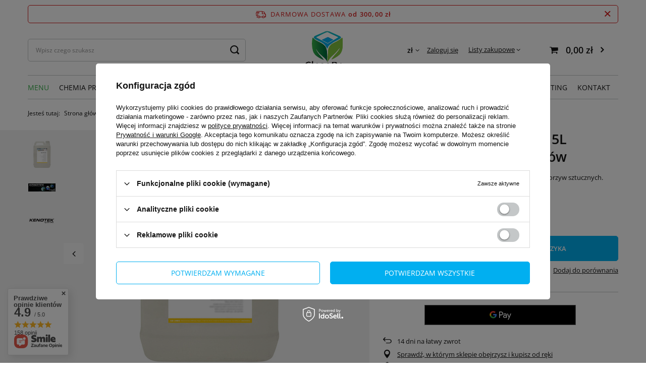

--- FILE ---
content_type: text/html; charset=utf-8
request_url: https://cleanbox.pl/pl/p/KENOTEK-TYRE-DRESSING-czernidlo-do-opon-plastikow-5l/2584
body_size: 28384
content:
<!DOCTYPE html>
<html lang="pl" class="--freeShipping --vat --gross " ><head><meta name='viewport' content='user-scalable=no, initial-scale = 1.0, maximum-scale = 1.0, width=device-width, viewport-fit=cover'/> <link rel="preload" crossorigin="anonymous" as="font" href="/gfx/standards/fontello.woff?v=2"><meta http-equiv="Content-Type" content="text/html; charset=utf-8"><meta http-equiv="X-UA-Compatible" content="IE=edge"><title>CleanBox</title><meta name="keywords" content=""><meta name="description" content="CleanBox"><link rel="icon" href="/gfx/pol/favicon.ico"><meta name="theme-color" content="#151515"><meta name="msapplication-navbutton-color" content="#151515"><meta name="apple-mobile-web-app-status-bar-style" content="#151515"><link rel="preload stylesheet" as="style" href="/gfx/pol/style.css.gzip?r=1684316712"><script>var app_shop={urls:{prefix:'data="/gfx/'.replace('data="', '')+'pol/',graphql:'/graphql/v1/'},vars:{priceType:'gross',priceTypeVat:true,productDeliveryTimeAndAvailabilityWithBasket:false,geoipCountryCode:'US',currency:{id:'PLN',symbol:'zł',country:'pl',format:'###,##0.00',beforeValue:false,space:true,decimalSeparator:',',groupingSeparator:' '},language:{id:'pol',symbol:'pl',name:'Polski'},},txt:{priceTypeText:' brutto',},fn:{},fnrun:{},files:[],graphql:{}};const getCookieByName=(name)=>{const value=`; ${document.cookie}`;const parts = value.split(`; ${name}=`);if(parts.length === 2) return parts.pop().split(';').shift();return false;};if(getCookieByName('freeeshipping_clicked')){document.documentElement.classList.remove('--freeShipping');}if(getCookieByName('rabateCode_clicked')){document.documentElement.classList.remove('--rabateCode');}function hideClosedBars(){const closedBarsArray=JSON.parse(localStorage.getItem('closedBars'))||[];if(closedBarsArray.length){const styleElement=document.createElement('style');styleElement.textContent=`${closedBarsArray.map((el)=>`#${el}`).join(',')}{display:none !important;}`;document.head.appendChild(styleElement);}}hideClosedBars();</script><meta name="robots" content="index,follow"><meta name="rating" content="general"><meta name="Author" content="CleanBox na bazie IdoSell (www.idosell.com/shop).">
<!-- Begin LoginOptions html -->

<style>
#client_new_social .service_item[data-name="service_Apple"]:before, 
#cookie_login_social_more .service_item[data-name="service_Apple"]:before,
.oscop_contact .oscop_login__service[data-service="Apple"]:before {
    display: block;
    height: 2.6rem;
    content: url('/gfx/standards/apple.svg?r=1743165583');
}
.oscop_contact .oscop_login__service[data-service="Apple"]:before {
    height: auto;
    transform: scale(0.8);
}
#client_new_social .service_item[data-name="service_Apple"]:has(img.service_icon):before,
#cookie_login_social_more .service_item[data-name="service_Apple"]:has(img.service_icon):before,
.oscop_contact .oscop_login__service[data-service="Apple"]:has(img.service_icon):before {
    display: none;
}
</style>

<!-- End LoginOptions html -->

<!-- Open Graph -->
<meta property="og:type" content="website"><meta property="og:url" content="https://cleanbox.pl/pl/p/KENOTEK-TYRE-DRESSING-czernidlo-do-opon-plastikow-5l/2584
"><meta property="og:title" content="KENOTEK TYRE DRESSING 5L czernidło do opon plastików "><meta property="og:description" content="KENTOTEK TYRE DRESSING odświeża opony i części z tworzyw sztucznych."><meta property="og:site_name" content="CleanBox"><meta property="og:locale" content="pl_PL"><meta property="og:image" content="https://cleanbox.pl/hpeciai/bd35a8f40dc2ad78273706489c0bee8d/pol_pl_KENOTEK-TYRE-DRESSING-5L-czernidlo-do-opon-plastikow-765_1.jpg"><meta property="og:image:width" content="312"><meta property="og:image:height" content="450"><script >
window.dataLayer = window.dataLayer || [];
window.gtag = function gtag() {
dataLayer.push(arguments);
}
gtag('consent', 'default', {
'ad_storage': 'denied',
'analytics_storage': 'denied',
'ad_personalization': 'denied',
'ad_user_data': 'denied',
'wait_for_update': 500
});

gtag('set', 'ads_data_redaction', true);
</script><script id="iaiscript_1" data-requirements="W10=" data-ga4_sel="ga4script">
window.iaiscript_1 = `<${'script'}  class='google_consent_mode_update'>
gtag('consent', 'update', {
'ad_storage': 'denied',
'analytics_storage': 'denied',
'ad_personalization': 'denied',
'ad_user_data': 'denied'
});
</${'script'}>`;
</script>
<!-- End Open Graph -->

<link rel="canonical" href="https://cleanbox.pl/pl/p/KENOTEK-TYRE-DRESSING-czernidlo-do-opon-plastikow-5l/2584" />

                <!-- Global site tag (gtag.js) -->
                <script  async src="https://www.googletagmanager.com/gtag/js?id=AW-11412491815"></script>
                <script >
                    window.dataLayer = window.dataLayer || [];
                    window.gtag = function gtag(){dataLayer.push(arguments);}
                    gtag('js', new Date());
                    
                    gtag('config', 'AW-11412491815', {"allow_enhanced_conversions":true});
gtag('config', 'G-SCF8KZKWTF');

                </script>
                                <script>
                if (window.ApplePaySession && window.ApplePaySession.canMakePayments()) {
                    var applePayAvailabilityExpires = new Date();
                    applePayAvailabilityExpires.setTime(applePayAvailabilityExpires.getTime() + 2592000000); //30 days
                    document.cookie = 'applePayAvailability=yes; expires=' + applePayAvailabilityExpires.toUTCString() + '; path=/;secure;'
                    var scriptAppleJs = document.createElement('script');
                    scriptAppleJs.src = "/ajax/js/apple.js?v=3";
                    if (document.readyState === "interactive" || document.readyState === "complete") {
                          document.body.append(scriptAppleJs);
                    } else {
                        document.addEventListener("DOMContentLoaded", () => {
                            document.body.append(scriptAppleJs);
                        });  
                    }
                } else {
                    document.cookie = 'applePayAvailability=no; path=/;secure;'
                }
                </script>
                                <script>
                var listenerFn = function(event) {
                    if (event.origin !== "https://payment.idosell.com")
                        return;
                    
                    var isString = (typeof event.data === 'string' || event.data instanceof String);
                    if (!isString) return;
                    try {
                        var eventData = JSON.parse(event.data);
                    } catch (e) {
                        return;
                    }
                    if (!eventData) { return; }                                            
                    if (eventData.isError) { return; }
                    if (eventData.action != 'isReadyToPay') {return; }
                    
                    if (eventData.result.result && eventData.result.paymentMethodPresent) {
                        var googlePayAvailabilityExpires = new Date();
                        googlePayAvailabilityExpires.setTime(googlePayAvailabilityExpires.getTime() + 2592000000); //30 days
                        document.cookie = 'googlePayAvailability=yes; expires=' + googlePayAvailabilityExpires.toUTCString() + '; path=/;secure;'
                    } else {
                        document.cookie = 'googlePayAvailability=no; path=/;secure;'
                    }                                            
                }     
                if (!window.isAdded)
                {                                        
                    if (window.oldListener != null) {
                         window.removeEventListener('message', window.oldListener);
                    }                        
                    window.addEventListener('message', listenerFn);
                    window.oldListener = listenerFn;                                      
                       
                    const iframe = document.createElement('iframe');
                    iframe.src = "https://payment.idosell.com/assets/html/checkGooglePayAvailability.html?origin=https%3A%2F%2Fcleanbox.pl";
                    iframe.style.display = 'none';                                            

                    if (document.readyState === "interactive" || document.readyState === "complete") {
                          if (!window.isAdded) {
                              window.isAdded = true;
                              document.body.append(iframe);
                          }
                    } else {
                        document.addEventListener("DOMContentLoaded", () => {
                            if (!window.isAdded) {
                              window.isAdded = true;
                              document.body.append(iframe);
                          }
                        });  
                    }  
                }
                </script>
                <script>let paypalDate = new Date();
                    paypalDate.setTime(paypalDate.getTime() + 86400000);
                    document.cookie = 'payPalAvailability_PLN=-1; expires=' + paypalDate.getTime() + '; path=/; secure';
                </script><script src="/data/gzipFile/expressCheckout.js.gz"></script><link rel="preload" as="image" href="/hpeciai/e06451509b31f3fb7213a1c2c0f23c04/pol_pm_KENOTEK-TYRE-DRESSING-5L-czernidlo-do-opon-plastikow-765_1.jpg"><style>
							#photos_slider[data-skeleton] .photos__link:before {
								padding-top: calc(450/312* 100%);
							}
							@media (min-width: 979px) {.photos__slider[data-skeleton] .photos__figure:not(.--nav):first-child .photos__link {
								max-height: 450px;
							}}
						</style></head><body><div id="container" class="projector_page container max-width-1200"><header class=" commercial_banner"><script class="ajaxLoad">app_shop.vars.vat_registered="true";app_shop.vars.currency_format="###,##0.00";app_shop.vars.currency_before_value=false;app_shop.vars.currency_space=true;app_shop.vars.symbol="zł";app_shop.vars.id="PLN";app_shop.vars.baseurl="http://cleanbox.pl/";app_shop.vars.sslurl="https://cleanbox.pl/";app_shop.vars.curr_url="%2Fpl%2Fp%2FKENOTEK-TYRE-DRESSING-czernidlo-do-opon-plastikow-5l%2F2584";var currency_decimal_separator=',';var currency_grouping_separator=' ';app_shop.vars.blacklist_extension=["exe","com","swf","js","php"];app_shop.vars.blacklist_mime=["application/javascript","application/octet-stream","message/http","text/javascript","application/x-deb","application/x-javascript","application/x-shockwave-flash","application/x-msdownload"];app_shop.urls.contact="/pl/contact.html";</script><div id="viewType" style="display:none"></div><div id="freeShipping" class="freeShipping"><span class="freeShipping__info">Darmowa dostawa</span><strong class="freeShipping__val">
				od 
				300,00 zł</strong><a href="" class="freeShipping__close"></a></div><div id="logo" class="d-flex align-items-center"><a href="/" target="_self"><picture><source media="(min-width:979px)" srcset="/data/gfx/mask/pol/logo_1_big.png" widthset="364" heightset="363"></source><source media="(min-width:757px)" srcset="/data/gfx/mask/pol/1210850937.png" widthset="364" heightset="363"></source><img src="/data/gfx/mask/pol/logo_1_small.png" alt="CleanBox" width="364" height="303"></picture></a></div><form action="https://cleanbox.pl/pl/search.html" method="get" id="menu_search" class="menu_search"><a href="#showSearchForm" class="menu_search__mobile"></a><div class="menu_search__block"><div class="menu_search__item --input"><input class="menu_search__input" type="text" name="text" autocomplete="off" placeholder="Wpisz czego szukasz"><button class="menu_search__submit" type="submit"></button></div><div class="menu_search__item --results search_result"></div></div></form><div id="menu_settings" class="align-items-center justify-content-center justify-content-lg-end"><div class="open_trigger"><span class="d-none d-md-inline-block flag_txt">zł</span><div class="menu_settings_wrapper d-md-none"><div class="menu_settings_inline"><div class="menu_settings_header">
								Język i waluta: 
							</div><div class="menu_settings_content"><span class="menu_settings_flag flag flag_pol"></span><strong class="menu_settings_value"><span class="menu_settings_language">pl</span><span> | </span><span class="menu_settings_currency">zł</span></strong></div></div><div class="menu_settings_inline"><div class="menu_settings_header">
								Dostawa do: 
							</div><div class="menu_settings_content"><strong class="menu_settings_value">Polska</strong></div></div></div><i class="icon-angle-down d-none d-md-inline-block"></i></div><form action="https://cleanbox.pl/pl/settings.html" method="post"><ul><li><div class="form-group"><label for="menu_settings_curr">Waluta</label><div class="select-after"><select class="form-control" name="curr" id="menu_settings_curr"><option value="PLN" selected>zł</option><option value="EUR">€ (1 zł = 0.2175€)
															</option></select></div></div></li><li class="buttons"><button class="btn --solid --large" type="submit">
								Zastosuj zmiany
							</button></li></ul></form><div id="menu_additional"><a class="account_link" href="https://cleanbox.pl/pl/login.html">Zaloguj się</a><div class="shopping_list_top" data-empty="true"><a href="https://cleanbox.pl/pl/shoppinglist" class="wishlist_link slt_link">Listy zakupowe</a><div class="slt_lists"><ul class="slt_lists__nav"><li class="slt_lists__nav_item" data-list_skeleton="true" data-list_id="true" data-shared="true"><a class="slt_lists__nav_link" data-list_href="true"><span class="slt_lists__nav_name" data-list_name="true"></span><span class="slt_lists__count" data-list_count="true">0</span></a></li></ul><span class="slt_lists__empty">Dodaj do nich produkty, które lubisz i chcesz kupić później.</span></div></div></div></div><div class="shopping_list_top_mobile d-none" data-empty="true"><a href="https://cleanbox.pl/pl/shoppinglist" class="sltm_link"></a></div><div class="sl_choose sl_dialog"><div class="sl_choose__wrapper sl_dialog__wrapper"><div class="sl_choose__item --top sl_dialog_close mb-2"><strong class="sl_choose__label">Zapisz na liście zakupowej</strong></div><div class="sl_choose__item --lists" data-empty="true"><div class="sl_choose__list f-group --radio m-0 d-md-flex align-items-md-center justify-content-md-between" data-list_skeleton="true" data-list_id="true" data-shared="true"><input type="radio" name="add" class="sl_choose__input f-control" id="slChooseRadioSelect" data-list_position="true"><label for="slChooseRadioSelect" class="sl_choose__group_label f-label py-4" data-list_position="true"><span class="sl_choose__sub d-flex align-items-center"><span class="sl_choose__name" data-list_name="true"></span><span class="sl_choose__count" data-list_count="true">0</span></span></label><button type="button" class="sl_choose__button --desktop btn --solid">Zapisz</button></div></div><div class="sl_choose__item --create sl_create mt-4"><a href="#new" class="sl_create__link  align-items-center">Stwórz nową listę zakupową</a><form class="sl_create__form align-items-center"><div class="sl_create__group f-group --small mb-0"><input type="text" class="sl_create__input f-control" required="required"><label class="sl_create__label f-label">Nazwa nowej listy</label></div><button type="submit" class="sl_create__button btn --solid ml-2 ml-md-3">Utwórz listę</button></form></div><div class="sl_choose__item --mobile mt-4 d-flex justify-content-center d-md-none"><button class="sl_choose__button --mobile btn --solid --large">Zapisz</button></div></div></div><div id="menu_basket" class="topBasket"><a class="topBasket__sub" href="/basketedit.php"><span class="badge badge-info"></span><strong class="topBasket__price" style="display: none;">0,00 zł</strong></a><div class="topBasket__details --products" style="display: none;"><div class="topBasket__block --labels"><label class="topBasket__item --name">Produkt</label><label class="topBasket__item --sum">Ilość</label><label class="topBasket__item --prices">Cena</label></div><div class="topBasket__block --products"></div><div class="topBasket__block --oneclick topBasket_oneclick" data-lang="pol"><div class="topBasket_oneclick__label"><span class="topBasket_oneclick__text --fast">Szybkie zakupy <strong>1-Click</strong></span><span class="topBasket_oneclick__text --registration"> (bez rejestracji)</span></div><div class="topBasket_oneclick__items"><span class="topBasket_oneclick__item --googlePay" title="Google Pay"><img class="topBasket_oneclick__icon" src="/panel/gfx/payment_forms/237.png" alt="Google Pay"></span></div></div></div><div class="topBasket__details --shipping" style="display: none;"><span class="topBasket__name">Koszt dostawy od</span><span id="shipppingCost"></span></div><script>
						app_shop.vars.cache_html = true;
					</script></div><nav id="menu_categories" class="wide"><button type="button" class="navbar-toggler"><i class="icon-reorder"></i></button><div class="navbar-collapse" id="menu_navbar"><ul class="navbar-nav mx-md-n2"><li class="nav-item active"><a  href="/pl/menu/menu-435.html" target="_self" title="MENU" class="nav-link active" >MENU</a><ul class="navbar-subnav"><li class="nav-item active"><a  href="/chemia-profesjonalna" target="_self" title="Chemia profesjonalna" class="nav-link active" >Chemia profesjonalna</a><ul class="navbar-subsubnav more"><li class="nav-item"><a  href="/podlogi" target="_self" title="Podłogi" class="nav-link" >Podłogi</a></li><li class="nav-item"><a  href="/dywany-wykladziny" target="_self" title="Dywany i wykładziny" class="nav-link" >Dywany i wykładziny</a></li><li class="nav-item"><a  href="/tapicerki-skorzane" target="_self" title="Tapicerki skórzane" class="nav-link" >Tapicerki skórzane</a></li><li class="nav-item"><a  href="/czyszczenie-mebli" target="_self" title="Meble i ponad podłogami" class="nav-link" >Meble i ponad podłogami</a></li><li class="nav-item"><a  href="/czyszczenie-okien" target="_self" title="Okna i przeszklenia" class="nav-link" >Okna i przeszklenia</a></li><li class="nav-item"><a  href="/odswiezacze-zapachowe" target="_self" title="Odświeżacze" class="nav-link" >Odświeżacze</a></li><li class="nav-item"><a  href="/czyszczenie-lazienki" target="_self" title="Łazienki" class="nav-link" >Łazienki</a></li><li class="nav-item"><a  href="/mydla" target="_self" title="Higiena rąk i ciała" class="nav-link" >Higiena rąk i ciała</a></li><li class="nav-item"><a  href="/pralnictwo" target="_self" title="Pralnictwo" class="nav-link" >Pralnictwo</a></li><li class="nav-item"><a  href="/czyszczenie-kuchni" target="_self" title="Kuchnia" class="nav-link" >Kuchnia</a></li><li class="nav-item"><a  href="/czyszczenie-stali-nierdzewnej" target="_self" title="Stal nierdzewna" class="nav-link" >Stal nierdzewna</a></li><li class="nav-item"><a  href="/srodki-do-dezynfekcji" target="_self" title="Dezynfekcja" class="nav-link" >Dezynfekcja</a></li><li class="nav-item active"><a  href="/chemia-motoryzacja" target="_self" title="Motoryzacja" class="nav-link active" >Motoryzacja</a></li><li class="nav-item"><a  href="/czyszczenie-kostki-brukowej" target="_self" title="Kostka brukowa" class="nav-link" >Kostka brukowa</a></li><li class="nav-item --extend"><a href="" class="nav-link" txt_alt="- Zwiń">+ Rozwiń</a></li></ul></li><li class="nav-item"><a  href="/galanteria-hotelowa" target="_self" title="Galanteria hotelowa" class="nav-link" >Galanteria hotelowa</a><ul class="navbar-subsubnav"><li class="nav-item"><a  href="/pl/menu/green-tea-631.html" target="_self" title="GREEN TEA" class="nav-link" >GREEN TEA</a></li><li class="nav-item"><a  href="/pl/c/PROFIL-SON-TEA-NEROLI/398" target="_self" title="PROFIL - SON TEA NEROLI" class="nav-link" >PROFIL - SON TEA NEROLI</a></li><li class="nav-item"><a  href="/pl/c/ADA-AQUA-SENSES/400" target="_self" title="ADA - AQUA SENSES" class="nav-link" >ADA - AQUA SENSES</a></li><li class="nav-item"><a  href="/pl/c/PROFIL-BASHIRA/397" target="_self" title="PROFIL - BASHIRA" class="nav-link" >PROFIL - BASHIRA</a></li><li class="nav-item"><a  href="/pl/c/ADA-NATURALS/402" target="_self" title="ADA - NATURALS" class="nav-link" >ADA - NATURALS</a></li><li class="nav-item"><a  href="/pl/c/Inne/404" target="_self" title="Dodatkowe" class="nav-link" >Dodatkowe</a></li></ul></li><li class="nav-item"><a  href="/profesjonalne-maszyny-czyszczace" target="_self" title="Maszyny i urządzenia" class="nav-link" >Maszyny i urządzenia</a><ul class="navbar-subsubnav"><li class="nav-item"><a  href="/odkurzacze-hotelowe" target="_self" title="Odkurzacze hotelowe" class="nav-link" >Odkurzacze hotelowe</a></li><li class="nav-item"><a  href="/odkurzacze-przemyslowe" target="_self" title="Odkurzacze przemysłowe" class="nav-link" >Odkurzacze przemysłowe</a></li><li class="nav-item"><a  href="/odkurzacze-piorace" target="_self" title="Odkurzacze piorące" class="nav-link" >Odkurzacze piorące</a></li><li class="nav-item"><a  href="/szorowarki-jednotarczowe" target="_self" title="Szorowarki jednotarczowe" class="nav-link" >Szorowarki jednotarczowe</a></li><li class="nav-item"><a  href="/polerki" target="_self" title="Polerki" class="nav-link" >Polerki</a></li><li class="nav-item"><a  href="/automaty-szorujaco-zbierajace" target="_self" title="Automaty szorująco-zbierające" class="nav-link" >Automaty szorująco-zbierające</a></li><li class="nav-item"><a  href="/akcesoria-do-maszyn" target="_self" title="Akcesoria do maszyn" class="nav-link" >Akcesoria do maszyn</a></li></ul></li><li class="nav-item"><a  href="/pl/c/Mycie-okien-przeszklen/412" target="_self" title="Mycie okien, przeszkleń" class="nav-link" >Mycie okien, przeszkleń</a><ul class="navbar-subsubnav more"><li class="nav-item"><a  href="/pl/c/GOTOWE-ZESTAWY/385" target="_self" title="GOTOWE ZESTAWY" class="nav-link" >GOTOWE ZESTAWY</a></li><li class="nav-item"><a  href="/pl/c/Sciagaczki-kompletne/381" target="_self" title="Ściągaczki kompletne" class="nav-link" >Ściągaczki kompletne</a></li><li class="nav-item"><a  href="/pl/c/Uchwyty-do-sciagaczek/414" target="_self" title="Uchwyty do ściągaczek" class="nav-link" >Uchwyty do ściągaczek</a></li><li class="nav-item"><a  href="/pl/c/Listwy-do-sciagaczek/411" target="_self" title="Listwy do ściągaczek" class="nav-link" >Listwy do ściągaczek</a></li><li class="nav-item"><a  href="/pl/c/Gumy-do-sciagaczek/415" target="_self" title="Gumy do ściągaczek" class="nav-link" >Gumy do ściągaczek</a></li><li class="nav-item"><a  href="/pl/menu/myjki-kompletne-625.html" target="_self" title="Myjki kompletne" class="nav-link" >Myjki kompletne</a></li><li class="nav-item"><a  href="/pl/c/Myjki-baranki/382" target="_self" title="Myjki baranki - wkłady" class="nav-link" >Myjki baranki - wkłady</a></li><li class="nav-item"><a  href="/pl/menu/stelaze-do-myjek-628.html" target="_self" title="Stelaże do myjek" class="nav-link" >Stelaże do myjek</a></li><li class="nav-item"><a  href="/pl/c/Kije-teleskopowe/383" target="_self" title="Kije teleskopowe" class="nav-link" >Kije teleskopowe</a></li><li class="nav-item"><a  href="/pl/menu/akcesoria-do-kijow-632.html" target="_self" title="Akcesoria do kijów" class="nav-link" >Akcesoria do kijów</a></li><li class="nav-item"><a  href="/pl/c/Skrobaki/408" target="_self" title="Skrobaki, ostrza" class="nav-link" >Skrobaki, ostrza</a></li><li class="nav-item"><a  href="/pl/c/Wiadra-do-okien/409" target="_self" title="Wiadra do okien" class="nav-link" >Wiadra do okien</a></li><li class="nav-item"><a  href="/pl/c/Mydla-koncentraty/413" target="_self" title="Mydła, koncentraty" class="nav-link" >Mydła, koncentraty</a></li><li class="nav-item"><a  href="/pl/c/Akcesoria/384" target="_self" title="Akcesoria" class="nav-link" >Akcesoria</a></li><li class="nav-item"><a  href="/pl/menu/zestawy-do-odsniezania-623.html" target="_self" title="Zestawy do odśnieżania" class="nav-link" >Zestawy do odśnieżania</a></li><li class="nav-item --extend"><a href="" class="nav-link" txt_alt="- Zwiń">+ Rozwiń</a></li></ul></li><li class="nav-item"><a  href="/sprzet-reczny" target="_self" title="Sprzęt ręczny" class="nav-link" >Sprzęt ręczny</a><ul class="navbar-subsubnav"><li class="nav-item"><a  href="/pl/c/Mopy-stelaze-wklady/155" target="_self" title="Mopy, stelaże, wkłady" class="nav-link" >Mopy, stelaże, wkłady</a></li><li class="nav-item"><a  href="/pl/menu/sciagacze-podlogowe-219.html" target="_self" title="Ściągacze podłogowe" class="nav-link" >Ściągacze podłogowe</a></li><li class="nav-item"><a  href="/pl/c/Nakladanie-woskow/359" target="_self" title="Nakładanie wosków" class="nav-link" >Nakładanie wosków</a></li><li class="nav-item"><a  href="/pl/c/Pady-reczne/274" target="_self" title="Pady ręczne" class="nav-link" >Pady ręczne</a></li><li class="nav-item"><a  href="/pl/menu/scierki-gabki-reczniki-222.html" target="_self" title="Ścierki, gąbki, ręczniki" class="nav-link" >Ścierki, gąbki, ręczniki</a></li><li class="nav-item"><a  href="/pl/c/Szczotki/154" target="_self" title="Szczotki" class="nav-link" >Szczotki</a></li><li class="nav-item"><a  href="/pl/c/Kije-do-mopow/255" target="_self" title="Kije do mopów" class="nav-link" >Kije do mopów</a></li><li class="nav-item"><a  href="/pl/c/Opryskiwacze/363" target="_self" title="Opryskiwacze" class="nav-link" >Opryskiwacze</a></li></ul></li><li class="nav-item"><a  href="/ochrona-rak-skory" target="_self" title="Ochrona rąk i skóry, pasty" class="nav-link" >Ochrona rąk i skóry, pasty</a><ul class="navbar-subsubnav"><li class="nav-item"><a  href="/pl/c/Rekawice-gospodarcze/370" target="_self" title="Rękawice gospodarcze" class="nav-link" >Rękawice gospodarcze</a></li><li class="nav-item"><a  href="/pl/c/Rekawice-nitrylowe/369" target="_self" title="Rękawiczki nitrylowe" class="nav-link" >Rękawiczki nitrylowe</a></li><li class="nav-item"><a  href="/pl/c/Krem-ochronny-przed-praca/368" target="_self" title="Krem ochronny przed pracą" class="nav-link" >Krem ochronny przed pracą</a></li><li class="nav-item"><a  href="/pl/c/Kremy-po-pracy/371" target="_self" title="Kremy po pracy" class="nav-link" >Kremy po pracy</a></li></ul></li><li class="nav-item"><a  href="/zestawy-sprzatajace" target="_self" title="Zestawy sprzątające" class="nav-link" >Zestawy sprzątające</a><ul class="navbar-subsubnav"><li class="nav-item"><a  href="/pl/c/Jednowiaderkowe/193" target="_self" title="Jednowiaderkowe" class="nav-link" >Jednowiaderkowe</a></li><li class="nav-item"><a  href="/pl/c/Wielofunkcyjne/194" target="_self" title="Wielofunkcyjne" class="nav-link" >Wielofunkcyjne</a></li><li class="nav-item"><a  href="/pl_PL/c/Kij-Stelaz-Mop/165" target="_self" title="Kij, Stelaż, Mop" class="nav-link" >Kij, Stelaż, Mop</a></li><li class="nav-item"><a  href="/pl/c/Dwuwiaderkowe/192" target="_self" title="Dwuwiaderkowe" class="nav-link" >Dwuwiaderkowe</a></li></ul></li><li class="nav-item"><a  href="/dozowniki" target="_self" title="Dozowniki, podajniki" class="nav-link" >Dozowniki, podajniki</a><ul class="navbar-subsubnav"><li class="nav-item"><a  href="/pl/c/Papier-toaletowy/287" target="_self" title="Papier toaletowy" class="nav-link" >Papier toaletowy</a></li><li class="nav-item"><a  href="/pl/c/Mydla-w-plynie-pianie/229" target="_self" title="Mydła w płynie, pianie" class="nav-link" >Mydła w płynie, pianie</a></li><li class="nav-item"><a  href="/pl/c/Reczniki-skladane/285" target="_self" title="Ręczniki składane" class="nav-link" >Ręczniki składane</a></li><li class="nav-item"><a  href="/pl/c/Czysciwa-przemyslowe/361" target="_self" title="Czyściwa przemysłowe" class="nav-link" >Czyściwa przemysłowe</a></li></ul></li><li class="nav-item"><a  href="/papiery-reczniki" target="_self" title="Papiery, ręczniki" class="nav-link" >Papiery, ręczniki</a><ul class="navbar-subsubnav"><li class="nav-item"><a  href="/pl/c/Reczniki-AutoCut-Matic/390" target="_self" title="Ręczniki AutoCut Matic" class="nav-link" >Ręczniki AutoCut Matic</a></li><li class="nav-item"><a  href="/pl/c/Reczniki-skladane/286" target="_self" title="Ręczniki składane" class="nav-link" >Ręczniki składane</a></li><li class="nav-item"><a  href="/pl/c/Papier-toaletowy/288" target="_self" title="Papier toaletowy" class="nav-link" >Papier toaletowy</a></li><li class="nav-item"><a  href="/pl/c/Reczniki-w-roli/284" target="_self" title="Ręczniki w roli" class="nav-link" >Ręczniki w roli</a></li><li class="nav-item"><a  href="/pl/c/Czysciwa-przemyslowe/342" target="_self" title="Czyściwa przemysłowe" class="nav-link" >Czyściwa przemysłowe</a></li><li class="nav-item"><a  href="/pl/c/Serwetki/364" target="_self" title="Serwetki" class="nav-link" >Serwetki</a></li></ul></li><li class="nav-item"><a  href="/worki-na-smieci" target="_self" title="Worki na śmieci" class="nav-link" >Worki na śmieci</a><ul class="navbar-subsubnav"><li class="nav-item"><a  href="/pl/c/120-litrow/309" target="_self" title="120 litrów" class="nav-link" >120 litrów</a></li><li class="nav-item"><a  href="/pl/c/powyzej-120-litrow/310" target="_self" title="powyżej 120 litrów" class="nav-link" >powyżej 120 litrów</a></li><li class="nav-item"><a  href="/pl/c/35-litrow/307" target="_self" title="35 litrów" class="nav-link" >35 litrów</a></li><li class="nav-item"><a  href="/pl/c/60-litrow/308" target="_self" title="60 litrów" class="nav-link" >60 litrów</a></li></ul></li><li class="nav-item"><a  href="/pl/menu/aromamarketing-582.html" target="_self" title="Aromamarketing" class="nav-link" >Aromamarketing</a><ul class="navbar-subsubnav"><li class="nav-item"><a  href="/pl/menu/aromaty-dla-hotelu-583.html" target="_self" title="Aromaty dla hotelu" class="nav-link" >Aromaty dla hotelu</a></li><li class="nav-item"><a  href="/pl/menu/aromaty-dla-gabinetow-medycznych-586.html" target="_self" title="Aromaty dla gabinetów medycznych" class="nav-link" >Aromaty dla gabinetów medycznych</a></li><li class="nav-item"><a  href="/pl/menu/dyfuzory-589.html" target="_self" title="Dyfuzory" class="nav-link" >Dyfuzory</a></li><li class="nav-item"><a  href="/pl/menu/aromaty-dla-deweloperow-616.html" target="_self" title="Aromaty dla deweloperów" class="nav-link" >Aromaty dla deweloperów</a></li><li class="nav-item"><a  href="/pl/menu/aromaty-w-zarzadzaniu-obiektami-618.html" target="_self" title="Aromaty w zarządzaniu obiektami" class="nav-link" >Aromaty w zarządzaniu obiektami</a></li><li class="nav-item"><a  href="/pl/menu/aromaty-dla-serwisow-sprzatajacych-620.html" target="_self" title="Aromaty dla serwisów sprzątających" class="nav-link" >Aromaty dla serwisów sprzątających</a></li></ul></li></ul></li><li class="nav-item"><a  href="/chemia-profesjonalna" target="_self" title="Chemia profesjonalna" class="nav-link" >Chemia profesjonalna</a><ul class="navbar-subnav"><li class="nav-item"><a  href="/podlogi" target="_self" title="Podłogi" class="nav-link" >Podłogi</a><ul class="navbar-subsubnav"><li class="nav-item"><a  href="/codzienna-pielegnacja-podlog" target="_self" title="Codzienna pielęgnacja" class="nav-link" >Codzienna pielęgnacja</a></li><li class="nav-item"><a  href="/doczyszczanie-podlog" target="_self" title="Doczyszczanie" class="nav-link" >Doczyszczanie</a></li><li class="nav-item"><a  href="/usuwanie-powlok-z-podlogi" target="_self" title="Usuwanie powłok" class="nav-link" >Usuwanie powłok</a></li><li class="nav-item"><a  href="/ochrona-podlog" target="_self" title="Ochrona" class="nav-link" >Ochrona</a></li><li class="nav-item"><a  href="/chemia-do-parkietu" target="_self" title="Drewno, parkiet, panele" class="nav-link" >Drewno, parkiet, panele</a></li></ul></li><li class="nav-item"><a  href="/dywany-wykladziny" target="_self" title="Dywany i wykładziny" class="nav-link" >Dywany i wykładziny</a><ul class="navbar-subsubnav more"><li class="nav-item"><a  href="/prespray-dywany" target="_self" title="Prespray" class="nav-link" >Prespray</a></li><li class="nav-item"><a  href="/ekstrakcja-dywany" target="_self" title="Ekstrakcja" class="nav-link" >Ekstrakcja</a></li><li class="nav-item"><a  href="/szampony-dywany" target="_self" title="Szampony" class="nav-link" >Szampony</a></li><li class="nav-item"><a  href="/kapsulkowanie-dywanow" target="_self" title="Kapsułkowanie" class="nav-link" >Kapsułkowanie</a></li><li class="nav-item"><a  href="/suche-wiorki-dywany" target="_self" title="Suche wiórki" class="nav-link" >Suche wiórki</a></li><li class="nav-item"><a  href="/odplamianie-dywanow" target="_self" title="Odplamiacze" class="nav-link" >Odplamiacze</a></li><li class="nav-item"><a  href="/dywany-wspomagacze" target="_self" title="Wspomagacze" class="nav-link" >Wspomagacze</a></li><li class="nav-item"><a  href="/antyalergia-dywany" target="_self" title="Antyalergia" class="nav-link" >Antyalergia</a></li><li class="nav-item"><a  href="/neutralizacja-odorow-dywany" target="_self" title="Neutralizacja odorów" class="nav-link" >Neutralizacja odorów</a></li><li class="nav-item"><a  href="/impregnacja-dywanow" target="_self" title="Impregnacja" class="nav-link" >Impregnacja</a></li><li class="nav-item"><a  href="/zbijanie-piany-dywany" target="_self" title="Zbijanie piany" class="nav-link" >Zbijanie piany</a></li><li class="nav-item --extend"><a href="" class="nav-link" txt_alt="- Zwiń">+ Rozwiń</a></li></ul></li><li class="nav-item empty"><a  href="/tapicerki-skorzane" target="_self" title="Tapicerki skórzane" class="nav-link" >Tapicerki skórzane</a></li><li class="nav-item empty"><a  href="/czyszczenie-mebli" target="_self" title="Meble i ponad podłogami" class="nav-link" >Meble i ponad podłogami</a></li><li class="nav-item empty"><a  href="/czyszczenie-okien" target="_self" title="Okna i przeszklenia" class="nav-link" >Okna i przeszklenia</a></li><li class="nav-item"><a  href="/odswiezacze-zapachowe" target="_self" title="Odświeżacze" class="nav-link" >Odświeżacze</a><ul class="navbar-subsubnav"><li class="nav-item"><a  href="/olejki-esencje" target="_self" title="Olejki i esencje" class="nav-link" >Olejki i esencje</a></li><li class="nav-item"><a  href="/aerozole" target="_self" title="Shoty, Aerozole" class="nav-link" >Shoty, Aerozole</a></li><li class="nav-item"><a  href="/patyczki-swiece-zapachowe" target="_self" title="Patyczki, świece" class="nav-link" >Patyczki, świece</a></li><li class="nav-item"><a  href="/zawieszki-zelowe" target="_self" title="Zawieszki żelowe" class="nav-link" >Zawieszki żelowe</a></li><li class="nav-item"><a  href="/pl/c/Wkladki-do-pisuarow/410" target="_self" title="Wkładki do pisuarów" class="nav-link" >Wkładki do pisuarów</a></li><li class="nav-item"><a  href="/Spring-Air" target="_self" title="Spring Air" class="nav-link" >Spring Air</a></li></ul></li><li class="nav-item"><a  href="/czyszczenie-lazienki" target="_self" title="Łazienki" class="nav-link" >Łazienki</a><ul class="navbar-subsubnav"><li class="nav-item"><a  href="/czyszczenie-toalety" target="_self" title="Toalety i wc" class="nav-link" >Toalety i wc</a></li><li class="nav-item"><a  href="/codzienna-pielegnacja-lazienki" target="_self" title="Codzienna pielęgnacja" class="nav-link" >Codzienna pielęgnacja</a></li><li class="nav-item"><a  href="/doczyszczanie-gruntowne-lazienki" target="_self" title="Doczyszczanie gruntowne" class="nav-link" >Doczyszczanie gruntowne</a></li></ul></li><li class="nav-item"><a  href="/mydla" target="_self" title="Higiena rąk - mydła" class="nav-link" >Higiena rąk - mydła</a><ul class="navbar-subsubnav"><li class="nav-item"><a  href="/balsam-do-rak-ciala" target="_self" title="Balsam do rąk i ciała" class="nav-link" >Balsam do rąk i ciała</a></li><li class="nav-item"><a  href="/mydlo-w-plynie" target="_self" title="Mydło w płynie" class="nav-link" >Mydło w płynie</a></li><li class="nav-item"><a  href="/mydlo-w-pianie" target="_self" title="Mydło w pianie" class="nav-link" >Mydło w pianie</a></li><li class="nav-item"><a  href="/zele-pod-prysznic" target="_self" title="Żele pod prysznic" class="nav-link" >Żele pod prysznic</a></li></ul></li><li class="nav-item"><a  href="/pralnictwo" target="_self" title="Pralnictwo" class="nav-link" >Pralnictwo</a><ul class="navbar-subsubnav"><li class="nav-item"><a  href="/proszki-do-prania" target="_self" title="Proszki do prania" class="nav-link" >Proszki do prania</a></li><li class="nav-item"><a  href="/plyny-zele-kapsulki-do-prania" target="_self" title="Płyny i Żele" class="nav-link" >Płyny i Żele</a></li><li class="nav-item"><a  href="/wybielacze-do-tkanin" target="_self" title="Kapsułki do prania" class="nav-link" >Kapsułki do prania</a></li><li class="nav-item"><a  href="/plyny-do-plukania" target="_self" title="Płyny do płukania" class="nav-link" >Płyny do płukania</a></li><li class="nav-item"><a  href="/dodatki-do-prania" target="_self" title="Dodatki" class="nav-link" >Dodatki</a></li></ul></li><li class="nav-item"><a  href="/czyszczenie-kuchni" target="_self" title="Kuchnia" class="nav-link" >Kuchnia</a><ul class="navbar-subsubnav"><li class="nav-item"><a  href="/odkamieniacze" target="_self" title="Odkamieniacze" class="nav-link" >Odkamieniacze</a></li><li class="nav-item"><a  href="/mycie-maszynowe-kuchni" target="_self" title="Mycie maszynowe" class="nav-link" >Mycie maszynowe</a></li><li class="nav-item"><a  href="/mycie-naczyn-reczne" target="_self" title="Mycie naczyń ręczne" class="nav-link" >Mycie naczyń ręczne</a></li><li class="nav-item"><a  href="/odtluszczacze" target="_self" title="Odtłuszczacze" class="nav-link" >Odtłuszczacze</a></li><li class="nav-item"><a  href="/dezynfektanty-do-kuchni" target="_self" title="Dezynfektanty" class="nav-link" >Dezynfektanty</a></li></ul></li><li class="nav-item empty"><a  href="/czyszczenie-stali-nierdzewnej" target="_self" title="Stal nierdzewna" class="nav-link" >Stal nierdzewna</a></li><li class="nav-item"><a  href="/srodki-do-dezynfekcji" target="_self" title="Dezynfekcja" class="nav-link" >Dezynfekcja</a><ul class="navbar-subsubnav"><li class="nav-item"><a  href="/gotowe-do-uzycia-dezynfekcja" target="_self" title="Gotowe do użycia" class="nav-link" >Gotowe do użycia</a></li><li class="nav-item"><a  href="/koncentraty-dezynfekcja" target="_self" title="Koncentraty" class="nav-link" >Koncentraty</a></li><li class="nav-item"><a  href="/dezynfekcja-rak" target="_self" title="Dezynfekcja rąk" class="nav-link" >Dezynfekcja rąk</a></li><li class="nav-item"><a  href="/klimatyzacja" target="_self" title="Klimatyzacja" class="nav-link" >Klimatyzacja</a></li></ul></li><li class="nav-item"><a  href="/chemia-motoryzacja" target="_self" title="Motoryzacja" class="nav-link" >Motoryzacja</a><ul class="navbar-subsubnav"><li class="nav-item"><a  href="/mycie-bezdotykowe" target="_self" title="Mycie bezdotykowe" class="nav-link" >Mycie bezdotykowe</a></li><li class="nav-item"><a  href="/mycie-reczne" target="_self" title="Mycie ręczne" class="nav-link" >Mycie ręczne</a></li><li class="nav-item"><a  href="/felgi-opony-chemia" target="_self" title="Felgi i opony" class="nav-link" >Felgi i opony</a></li><li class="nav-item"><a  href="/trudne-zabrudzenia-chemia" target="_self" title="Trudne zabrudzenia" class="nav-link" >Trudne zabrudzenia</a></li><li class="nav-item"><a  href="/pielegnacja-zabezpieczenie-pojazdu" target="_self" title="Pielęgnacja zabezpieczenie" class="nav-link" >Pielęgnacja zabezpieczenie</a></li><li class="nav-item"><a  href="/czyszczenie-wnetrz-pojazdu" target="_self" title="Czyszczenie wnętrz" class="nav-link" >Czyszczenie wnętrz</a></li></ul></li><li class="nav-item empty"><a  href="/czyszczenie-kostki-brukowej" target="_self" title="Kostka brukowa" class="nav-link" >Kostka brukowa</a></li></ul></li><li class="nav-item"><a  href="/profesjonalne-maszyny-czyszczace" target="_self" title="Maszyny i urządzenia" class="nav-link" >Maszyny i urządzenia</a><ul class="navbar-subnav"><li class="nav-item"><a  href="/odkurzacze-hotelowe" target="_self" title="Odkurzacze hotelowe" class="nav-link" >Odkurzacze hotelowe</a><ul class="navbar-subsubnav"><li class="nav-item"><a  href="/pl/c/Odkurzacze-biurowe/199" target="_self" title="Odkurzacze biurowe" class="nav-link" >Odkurzacze biurowe</a></li><li class="nav-item"><a  href="/pl/c/Odkurzacze-kolumnowe/206" target="_self" title="Odkurzacze kolumnowe" class="nav-link" >Odkurzacze kolumnowe</a></li><li class="nav-item"><a  href="/pl/c/Odkurzacze-plecakowe/204" target="_self" title="Odkurzacze plecakowe" class="nav-link" >Odkurzacze plecakowe</a></li><li class="nav-item"><a  href="/pl/c/Odkurzacze-biodrowe/201" target="_self" title="Odkurzacze biodrowe" class="nav-link" >Odkurzacze biodrowe</a></li><li class="nav-item"><a  href="/pl/c/Akcesoria-do-odkurzaczy-hotelowych/405" target="_self" title="Akcesoria do odkurzaczy hotelowych" class="nav-link" >Akcesoria do odkurzaczy hotelowych</a></li></ul></li><li class="nav-item empty"><a  href="/odkurzacze-przemyslowe" target="_self" title="Odkurzacze przemysłowe" class="nav-link" >Odkurzacze przemysłowe</a></li><li class="nav-item"><a  href="/odkurzacze-piorace" target="_self" title="Odkurzacze piorące" class="nav-link" >Odkurzacze piorące</a><ul class="navbar-subsubnav"><li class="nav-item"><a  href="/pl/c/Odkurzacze-ekstrakcyjne/367" target="_self" title="Odkurzacze ekstrakcyjne" class="nav-link" >Odkurzacze ekstrakcyjne</a></li><li class="nav-item"><a  href="/pl/c/Urzadzenia-pianowe/259" target="_self" title="Urządzenia pianowe" class="nav-link" >Urządzenia pianowe</a></li><li class="nav-item"><a  href="/pl/c/Automaty-ekstrakcyjne/278" target="_self" title="Automaty ekstrakcyjne" class="nav-link" >Automaty ekstrakcyjne</a></li><li class="nav-item"><a  href="/pl/c/Akcesora-i-czesci-zamienne/386" target="_self" title="Akcesora i części zamienne" class="nav-link" >Akcesora i części zamienne</a></li></ul></li><li class="nav-item empty"><a  href="/szorowarki-walcowe" target="_self" title="Szorowarki walcowe" class="nav-link" >Szorowarki walcowe</a></li><li class="nav-item empty"><a  href="/szorowarki-jednotarczowe" target="_self" title="Szorowarki jednotarczowe" class="nav-link" >Szorowarki jednotarczowe</a></li><li class="nav-item empty"><a  href="/polerki" target="_self" title="Polerki" class="nav-link" >Polerki</a></li><li class="nav-item"><a  href="/automaty-szorujaco-zbierajace" target="_self" title="Automaty szorująco-zbierające" class="nav-link" >Automaty szorująco-zbierające</a><ul class="navbar-subsubnav"><li class="nav-item"><a  href="/pl/c/Samojezdne/253" target="_self" title="Samojezdne" class="nav-link" >Samojezdne</a></li><li class="nav-item"><a  href="/pl/c/Elektryczne/251" target="_self" title="Elektryczne" class="nav-link" >Elektryczne</a></li><li class="nav-item"><a  href="/pl/c/Bateryjne/252" target="_self" title="Bateryjne" class="nav-link" >Bateryjne</a></li></ul></li><li class="nav-item empty"><a  href="/zamiatarki" target="_self" title="Zamiatarki" class="nav-link" >Zamiatarki</a></li><li class="nav-item"><a  href="/myjki-cisnieniowe" target="_self" title="Myjki ciśnieniowe" class="nav-link" >Myjki ciśnieniowe</a><ul class="navbar-subsubnav"><li class="nav-item"><a  href="/pl/c/Zimnowodne/388" target="_self" title="Zimnowodne" class="nav-link" >Zimnowodne</a></li><li class="nav-item"><a  href="/pl/c/Goracowodne/389" target="_self" title="Gorącowodne" class="nav-link" >Gorącowodne</a></li></ul></li><li class="nav-item"><a  href="/osuszacze-wentylatory" target="_self" title="Osuszacze i Wentylatory" class="nav-link" >Osuszacze i Wentylatory</a><ul class="navbar-subsubnav"><li class="nav-item"><a  href="/pl/c/Wentylatory-osiowe/202" target="_self" title="Wentylatory osiowe" class="nav-link" >Wentylatory osiowe</a></li><li class="nav-item"><a  href="/pl/c/Wentylatory-promieniowe/197" target="_self" title="Wentylatory promieniowe" class="nav-link" >Wentylatory promieniowe</a></li><li class="nav-item"><a  href="/pl/c/Osuszacze-Kondensacyjne/198" target="_self" title="Osuszacze Kondensacyjne" class="nav-link" >Osuszacze Kondensacyjne</a></li></ul></li><li class="nav-item"><a  href="/akcesoria-do-maszyn" target="_self" title="Akcesoria do maszyn" class="nav-link" >Akcesoria do maszyn</a><ul class="navbar-subsubnav"><li class="nav-item"><a  href="/pl/c/Szczotki/217" target="_self" title="Szczotki" class="nav-link" >Szczotki</a></li><li class="nav-item"><a  href="/pl/c/Pady-maszynowe/273" target="_self" title="Pady maszynowe" class="nav-link" >Pady maszynowe</a></li><li class="nav-item"><a  href="/pl/c/Bonety/316" target="_self" title="Bonety" class="nav-link" >Bonety</a></li><li class="nav-item"><a  href="/pl/c/Ssawy/212" target="_self" title="Ssawy" class="nav-link" >Ssawy</a></li><li class="nav-item"><a  href="/pl/c/Pozostale-akcesoria/214" target="_self" title="Pozostałe akcesoria" class="nav-link" >Pozostałe akcesoria</a></li></ul></li></ul></li><li class="nav-item"><a  href="/pl/c/Mycie-okien-przeszklen/412" target="_self" title="Mycie okien, przeszkleń" class="nav-link" >Mycie okien, przeszkleń</a><ul class="navbar-subnav"><li class="nav-item empty"><a  href="/pl/c/GOTOWE-ZESTAWY/385" target="_self" title="GOTOWE ZESTAWY" class="nav-link" >GOTOWE ZESTAWY</a></li><li class="nav-item empty"><a  href="/pl/c/Sciagaczki-kompletne/381" target="_self" title="Ściągaczki kompletne" class="nav-link" >Ściągaczki kompletne</a></li><li class="nav-item empty"><a  href="/pl/c/Uchwyty-do-sciagaczek/414" target="_self" title="Uchwyty do ściągaczek" class="nav-link" >Uchwyty do ściągaczek</a></li><li class="nav-item empty"><a  href="/pl/c/Listwy-do-sciagaczek/411" target="_self" title="Listwy do ściągaczek" class="nav-link" >Listwy do ściągaczek</a></li><li class="nav-item empty"><a  href="/pl/c/Gumy-do-sciagaczek/415" target="_self" title="Gumy do ściągaczek" class="nav-link" >Gumy do ściągaczek</a></li><li class="nav-item empty"><a  href="/pl/menu/myjki-kompletne-626.html" target="_self" title="Myjki kompletne" class="nav-link" >Myjki kompletne</a></li><li class="nav-item empty"><a  href="/pl/c/Myjki-baranki/382" target="_self" title="Myjki baranki - wkłady" class="nav-link" >Myjki baranki - wkłady</a></li><li class="nav-item empty"><a  href="/pl/menu/stelaze-do-myjek-627.html" target="_self" title="Stelaże do myjek" class="nav-link" >Stelaże do myjek</a></li><li class="nav-item empty"><a  href="/pl/c/Kije-teleskopowe/383" target="_self" title="Kije teleskopowe" class="nav-link" >Kije teleskopowe</a></li><li class="nav-item empty"><a  href="/pl/menu/akcesoria-do-kijow-633.html" target="_self" title="Akcesoria do kijów" class="nav-link" >Akcesoria do kijów</a></li><li class="nav-item empty"><a  href="/pl/c/Skrobaki/408" target="_self" title="Skrobaki, ostrza" class="nav-link" >Skrobaki, ostrza</a></li><li class="nav-item empty"><a  href="/pl/c/Wiadra-do-okien/409" target="_self" title="Wiadra do okien" class="nav-link" >Wiadra do okien</a></li><li class="nav-item empty"><a  href="/pl/c/Mydla-koncentraty/413" target="_self" title="Mydła, koncentraty" class="nav-link" >Mydła, koncentraty</a></li><li class="nav-item empty"><a  href="/pl/c/Akcesoria/384" target="_self" title="Akcesoria" class="nav-link" >Akcesoria</a></li><li class="nav-item empty"><a  href="pl/menu/mycie-okien-przeszklen-zestawy-do-odsniezania-1214554189.html" target="_self" title="Zestawy do odśnieżania" class="nav-link" >Zestawy do odśnieżania</a></li></ul></li><li class="nav-item"><a  href="/sprzet-reczny" target="_self" title="Sprzęt ręczny" class="nav-link" >Sprzęt ręczny</a><ul class="navbar-subnav"><li class="nav-item"><a  href="/pl/c/Mopy-stelaze-wklady/155" target="_self" title="Mopy, stelaże, wkłady" class="nav-link" >Mopy, stelaże, wkłady</a><ul class="navbar-subsubnav"><li class="nav-item"><a  href="/pl/c/Kombi/161" target="_self" title="Kombi" class="nav-link" >Kombi</a></li><li class="nav-item"><a  href="/pl/c/Speedy/303" target="_self" title="Speedy" class="nav-link" >Speedy</a></li><li class="nav-item"><a  href="/pl/c/Wet-System/406" target="_self" title="Wet System" class="nav-link" >Wet System</a></li><li class="nav-item"><a  href="/pl/c/Kieszeniowe/267" target="_self" title="Kieszeniowe" class="nav-link" >Kieszeniowe</a></li><li class="nav-item"><a  href="/pl/menu/vileda-629.html" target="_self" title="Vileda" class="nav-link" >Vileda</a></li><li class="nav-item"><a  href="/pl/c/Dust/315" target="_self" title="Dust" class="nav-link" >Dust</a></li><li class="nav-item"><a  href="/pl/c/Sznurkowe/358" target="_self" title="Sznurkowe" class="nav-link" >Sznurkowe</a></li></ul></li><li class="nav-item empty"><a  href="/pl/c/Sciagacze-podlogowe/268" target="_self" title="Ściągacze podłogowe" class="nav-link" >Ściągacze podłogowe</a></li><li class="nav-item empty"><a  href="/pl/c/Nakladanie-woskow/359" target="_self" title="Nakładanie wosków" class="nav-link" >Nakładanie wosków</a></li><li class="nav-item empty"><a  href="/pl/c/Pady-reczne/274" target="_self" title="Pady ręczne" class="nav-link" >Pady ręczne</a></li><li class="nav-item empty"><a  href="/pl/c/Scierki-gabki-reczniki/300" target="_self" title="Ścierki, gąbki, ręczniki" class="nav-link" >Ścierki, gąbki, ręczniki</a></li><li class="nav-item empty"><a  href="/pl/c/Szczotki/154" target="_self" title="Szczotki" class="nav-link" >Szczotki</a></li><li class="nav-item empty"><a  href="/pl/c/Kije-do-mopow/255" target="_self" title="Kije do mopów" class="nav-link" >Kije do mopów</a></li><li class="nav-item empty"><span title="Akcesoria do kijów" class="nav-link" >Akcesoria do kijów</span></li><li class="nav-item empty"><a  href="/pl/c/Opryskiwacze/363" target="_self" title="Opryskiwacze" class="nav-link" >Opryskiwacze</a></li></ul></li><li class="nav-item"><a  href="/zestawy-sprzatajace" target="_self" title="Zestawy sprzątające" class="nav-link" >Zestawy sprzątające</a><ul class="navbar-subnav"><li class="nav-item empty"><a  href="pl/c/Jednowiaderkowe/193" target="_self" title="Jednowiaderkowe" class="nav-link" >Jednowiaderkowe</a></li><li class="nav-item empty"><a  href="/pl/c/Wielofunkcyjne/194" target="_self" title="Wielofunkcyjne" class="nav-link" >Wielofunkcyjne</a></li><li class="nav-item empty"><a  href="/pl/c/Zestawy-hotelowe/225" target="_self" title="Zestawy hotelowe" class="nav-link" >Zestawy hotelowe</a></li><li class="nav-item empty"><a  href="/pl_PL/c/Kij-Stelaz-Mop/165" target="_self" title="Kij, Stelaż, Mop" class="nav-link" >Kij, Stelaż, Mop</a></li><li class="nav-item empty"><a  href="/pl/c/Dwuwiaderkowe/192" target="_self" title="Dwuwiaderkowe" class="nav-link" >Dwuwiaderkowe</a></li></ul></li><li class="nav-item"><a  href="pl/menu/aromamarketing-582" target="_self" title="Aromamarketing" class="nav-link" >Aromamarketing</a><ul class="navbar-subnav"><li class="nav-item empty"><a  href="pl/menu/aromaty-dla-hotelu-583" target="_self" title="Aromaty dla hotelu" class="nav-link" >Aromaty dla hotelu</a></li><li class="nav-item empty"><a  href="pl/menu/aromaty-dla-gabinetow-medycznych-586" target="_self" title="Aromaty dla gabinetów medycznych" class="nav-link" >Aromaty dla gabinetów medycznych</a></li><li class="nav-item empty"><a  href="https://cleanbox.pl/pl/menu/dyfuzory-589.html" target="_self" title="Dyfuzory" class="nav-link" >Dyfuzory</a></li><li class="nav-item empty"><a  href="pl/menu/aromaty-dla-deweloperow-616.html" target="_self" title="Aromaty dla deweloperów" class="nav-link" >Aromaty dla deweloperów</a></li><li class="nav-item empty"><a  href="pl/menu/aromaty-w-zarzadzaniu-obiektami-618.html" target="_self" title="Aromaty w zarządzaniu obiektami" class="nav-link" >Aromaty w zarządzaniu obiektami</a></li><li class="nav-item empty"><a  href="https://cleanbox.pl/pl/menu/aromaty-dla-serwisow-sprzatajacych-620.html" target="_self" title="Aromaty dla serwisów sprzątających" class="nav-link" >Aromaty dla serwisów sprzątających</a></li></ul></li><li class="nav-item"><a  href="/contact.php" target="_self" title="Kontakt" class="nav-link" >Kontakt</a></li></ul></div></nav><div id="breadcrumbs" class="breadcrumbs"><div class="back_button"><button id="back_button"><i class="icon-angle-left"></i> Wstecz</button></div><div class="list_wrapper"><ol><li><span>Jesteś tutaj:  </span></li><li class="bc-main"><span><a href="/">Strona główna</a></span></li><li class="category bc-item-1 --more"><a class="category" href="/pl/menu/menu-435.html">MENU</a><ul class="breadcrumbs__sub"><li class="breadcrumbs__item"><a class="breadcrumbs__link --link" href="/chemia-profesjonalna">Chemia profesjonalna</a></li><li class="breadcrumbs__item"><a class="breadcrumbs__link --link" href="/galanteria-hotelowa">Galanteria hotelowa</a></li><li class="breadcrumbs__item"><a class="breadcrumbs__link --link" href="/profesjonalne-maszyny-czyszczace">Maszyny i urządzenia</a></li><li class="breadcrumbs__item"><a class="breadcrumbs__link --link" href="/pl/c/Mycie-okien-przeszklen/412">Mycie okien, przeszkleń</a></li><li class="breadcrumbs__item"><a class="breadcrumbs__link --link" href="/sprzet-reczny">Sprzęt ręczny</a></li><li class="breadcrumbs__item"><a class="breadcrumbs__link --link" href="/ochrona-rak-skory">Ochrona rąk i skóry, pasty</a></li><li class="breadcrumbs__item"><a class="breadcrumbs__link --link" href="/zestawy-sprzatajace">Zestawy sprzątające</a></li><li class="breadcrumbs__item"><a class="breadcrumbs__link --link" href="/dozowniki">Dozowniki, podajniki</a></li><li class="breadcrumbs__item"><a class="breadcrumbs__link --link" href="/papiery-reczniki">Papiery, ręczniki</a></li><li class="breadcrumbs__item"><a class="breadcrumbs__link --link" href="/worki-na-smieci">Worki na śmieci</a></li><li class="breadcrumbs__item"><a class="breadcrumbs__link --link" href="/pl/menu/aromamarketing-582.html">Aromamarketing</a></li></ul></li><li class="category bc-item-2 --more"><a class="category" href="/chemia-profesjonalna">Chemia profesjonalna</a><ul class="breadcrumbs__sub"><li class="breadcrumbs__item"><a class="breadcrumbs__link --link" href="/podlogi">Podłogi</a></li><li class="breadcrumbs__item"><a class="breadcrumbs__link --link" href="/dywany-wykladziny">Dywany i wykładziny</a></li><li class="breadcrumbs__item"><a class="breadcrumbs__link --link" href="/tapicerki-skorzane">Tapicerki skórzane</a></li><li class="breadcrumbs__item"><a class="breadcrumbs__link --link" href="/czyszczenie-mebli">Meble i ponad podłogami</a></li><li class="breadcrumbs__item"><a class="breadcrumbs__link --link" href="/czyszczenie-okien">Okna i przeszklenia</a></li><li class="breadcrumbs__item"><a class="breadcrumbs__link --link" href="/odswiezacze-zapachowe">Odświeżacze</a></li><li class="breadcrumbs__item"><a class="breadcrumbs__link --link" href="/czyszczenie-lazienki">Łazienki</a></li><li class="breadcrumbs__item"><a class="breadcrumbs__link --link" href="/mydla">Higiena rąk i ciała</a></li><li class="breadcrumbs__item"><a class="breadcrumbs__link --link" href="/pralnictwo">Pralnictwo</a></li><li class="breadcrumbs__item"><a class="breadcrumbs__link --link" href="/czyszczenie-kuchni">Kuchnia</a></li><li class="breadcrumbs__item"><a class="breadcrumbs__link --link" href="/czyszczenie-stali-nierdzewnej">Stal nierdzewna</a></li><li class="breadcrumbs__item"><a class="breadcrumbs__link --link" href="/srodki-do-dezynfekcji">Dezynfekcja</a></li><li class="breadcrumbs__item"><a class="breadcrumbs__link --link" href="/chemia-motoryzacja">Motoryzacja</a></li><li class="breadcrumbs__item"><a class="breadcrumbs__link --link" href="/czyszczenie-kostki-brukowej">Kostka brukowa</a></li></ul></li><li class="category bc-item-3 --more"><a class="category" href="/chemia-motoryzacja">Motoryzacja</a><ul class="breadcrumbs__sub"><li class="breadcrumbs__item"><a class="breadcrumbs__link --link" href="/mycie-bezdotykowe">Mycie bezdotykowe</a></li><li class="breadcrumbs__item"><a class="breadcrumbs__link --link" href="/mycie-reczne">Mycie ręczne</a></li><li class="breadcrumbs__item"><a class="breadcrumbs__link --link" href="/felgi-opony-chemia">Felgi i opony</a></li><li class="breadcrumbs__item"><a class="breadcrumbs__link --link" href="/pielegnacja-zabezpieczenie-pojazdu">Pielęgnacja zabezpieczenie</a></li><li class="breadcrumbs__item"><a class="breadcrumbs__link --link" href="/czyszczenie-wnetrz-pojazdu">Czyszczenie wnętrz</a></li></ul></li><li class="category bc-item-4 bc-active"><a class="category" href="/felgi-opony-chemia">Felgi i opony</a></li><li class="bc-active bc-product-name"><span>KENOTEK TYRE DRESSING 5L czernidło do opon plastików </span></li></ol></div></div></header><div id="layout" class="row clearfix"><aside class="col-3"><section class="shopping_list_menu"><div class="shopping_list_menu__block --lists slm_lists" data-empty="true"><span class="slm_lists__label">Listy zakupowe</span><ul class="slm_lists__nav"><li class="slm_lists__nav_item" data-list_skeleton="true" data-list_id="true" data-shared="true"><a class="slm_lists__nav_link" data-list_href="true"><span class="slm_lists__nav_name" data-list_name="true"></span><span class="slm_lists__count" data-list_count="true">0</span></a></li><li class="slm_lists__nav_header"><span class="slm_lists__label">Listy zakupowe</span></li></ul><a href="#manage" class="slm_lists__manage d-none align-items-center d-md-flex">Zarządzaj listami</a></div><div class="shopping_list_menu__block --bought slm_bought"><a class="slm_bought__link d-flex" href="https://cleanbox.pl/pl/products-bought.html">
						Lista dotychczas zamówionych produktów
					</a></div><div class="shopping_list_menu__block --info slm_info"><strong class="slm_info__label d-block mb-3">Jak działa lista zakupowa?</strong><ul class="slm_info__list"><li class="slm_info__list_item d-flex mb-3">
							Po zalogowaniu możesz umieścić i przechowywać na liście zakupowej dowolną liczbę produktów nieskończenie długo.
						</li><li class="slm_info__list_item d-flex mb-3">
							Dodanie produktu do listy zakupowej nie oznacza automatycznie jego rezerwacji.
						</li><li class="slm_info__list_item d-flex mb-3">
							Dla niezalogowanych klientów lista zakupowa przechowywana jest do momentu wygaśnięcia sesji (około 24h).
						</li></ul></div></section><div id="mobileCategories" class="mobileCategories"><div class="mobileCategories__item --menu"><a class="mobileCategories__link --active" href="#" data-ids="#menu_search,.shopping_list_menu,#menu_search,#menu_navbar,#menu_navbar3, #menu_blog">
                            Menu
                        </a></div><div class="mobileCategories__item --account"><a class="mobileCategories__link" href="#" data-ids="#menu_contact,#login_menu_block">
                            Konto
                        </a></div><div class="mobileCategories__item --settings"><a class="mobileCategories__link" href="#" data-ids="#menu_settings">
                                Ustawienia
                            </a></div></div><div class="setMobileGrid" data-item="#menu_navbar"></div><div class="setMobileGrid" data-item="#menu_navbar3" data-ismenu1="true"></div><div class="setMobileGrid" data-item="#menu_blog"></div><div class="login_menu_block d-lg-none" id="login_menu_block"><a class="sign_in_link" href="/login.php" title=""><i class="icon-user"></i><span>Zaloguj się</span></a><a class="registration_link" href="/client-new.php?register" title=""><i class="icon-lock"></i><span>Zarejestruj się</span></a><a class="order_status_link" href="/order-open.php" title=""><i class="icon-globe"></i><span>Sprawdź status zamówienia</span></a></div><div class="setMobileGrid" data-item="#menu_contact"></div><div class="setMobileGrid" data-item="#menu_settings"></div></aside><div id="content" class="col-12"><div id="menu_compare_product" class="compare mb-2 pt-sm-3 pb-sm-3 mb-sm-3" style="display: none;"><div class="compare__label d-none d-sm-block">Dodane do porównania</div><div class="compare__sub"></div><div class="compare__buttons"><a class="compare__button btn --solid --secondary" href="https://cleanbox.pl/pl/product-compare.html" title="Porównaj wszystkie produkty" target="_blank"><span>Porównaj produkty </span><span class="d-sm-none">(0)</span></a><a class="compare__button --remove btn d-none d-sm-block ml-sm-2" href="https://cleanbox.pl/pl/settings.html?comparers=remove&amp;product=###" title="Usuń wszystkie produkty">
                        Usuń produkty
                    </a></div><script>
                        var cache_html = true;
                    </script></div><section id="projector_photos" class="photos d-flex align-items-start mb-4 mb-md-0 py-md-4" data-nav="true"><div id="photos_nav" class="photos__nav d-none d-md-flex flex-md-column"><figure class="photos__figure --nav"><a class="photos__link --nav" href="/hpeciai/bd35a8f40dc2ad78273706489c0bee8d/pol_pl_KENOTEK-TYRE-DRESSING-5L-czernidlo-do-opon-plastikow-765_1.jpg" data-slick-index="0" data-width="69" data-height="100"><img class="photos__photo b-lazy --nav" width="69" height="100" alt="KENOTEK TYRE DRESSING 5L czernidło do opon plastików " data-src="/hpeciai/1541922eb0b545dea35461f786ed7937/pol_ps_KENOTEK-TYRE-DRESSING-5L-czernidlo-do-opon-plastikow-765_1.jpg"></a></figure><figure class="photos__figure --nav"><a class="photos__link --nav" href="/hpeciai/745530fbb7360e16700880ac2e8240d1/pol_pl_KENOTEK-TYRE-DRESSING-5L-czernidlo-do-opon-plastikow-765_2.jpg" data-slick-index="1" data-width="100" data-height="30"><img class="photos__photo b-lazy --nav" width="100" height="30" alt="KENOTEK TYRE DRESSING 5L czernidło do opon plastików " data-src="/hpeciai/3d6e2814b0023566e2f86e56446e8f86/pol_ps_KENOTEK-TYRE-DRESSING-5L-czernidlo-do-opon-plastikow-765_2.jpg"></a></figure><figure class="photos__figure --nav"><a class="photos__link --nav" href="/hpeciai/0a14c8cd8e18c021cc2bc97d1d9d2088/pol_pl_KENOTEK-TYRE-DRESSING-5L-czernidlo-do-opon-plastikow-765_3.jpg" data-slick-index="2" data-width="100" data-height="25"><img class="photos__photo b-lazy --nav" width="100" height="25" alt="KENOTEK TYRE DRESSING 5L czernidło do opon plastików " data-src="/hpeciai/8cb77cb6fa6535f7784a201582d0bd36/pol_ps_KENOTEK-TYRE-DRESSING-5L-czernidlo-do-opon-plastikow-765_3.jpg"></a></figure></div><div id="photos_slider" class="photos__slider" data-skeleton="true" data-nav="true"><div class="photos___slider_wrapper"><figure class="photos__figure"><a class="photos__link" href="/hpeciai/bd35a8f40dc2ad78273706489c0bee8d/pol_pl_KENOTEK-TYRE-DRESSING-5L-czernidlo-do-opon-plastikow-765_1.jpg" data-width="1110" data-height="1600"><img class="photos__photo" width="1110" height="1600" alt="KENOTEK TYRE DRESSING 5L czernidło do opon plastików " src="/hpeciai/e06451509b31f3fb7213a1c2c0f23c04/pol_pm_KENOTEK-TYRE-DRESSING-5L-czernidlo-do-opon-plastikow-765_1.jpg"></a></figure><figure class="photos__figure"><a class="photos__link" href="/hpeciai/745530fbb7360e16700880ac2e8240d1/pol_pl_KENOTEK-TYRE-DRESSING-5L-czernidlo-do-opon-plastikow-765_2.jpg" data-width="957" data-height="284"><img class="photos__photo slick-loading" width="957" height="284" alt="KENOTEK TYRE DRESSING 5L czernidło do opon plastików " data-lazy="/hpeciai/f87c77a86eb3b93b76cbb88a2f4d90cd/pol_pm_KENOTEK-TYRE-DRESSING-5L-czernidlo-do-opon-plastikow-765_2.jpg"></a></figure><figure class="photos__figure"><a class="photos__link" href="/hpeciai/0a14c8cd8e18c021cc2bc97d1d9d2088/pol_pl_KENOTEK-TYRE-DRESSING-5L-czernidlo-do-opon-plastikow-765_3.jpg" data-width="478" data-height="120"><img class="photos__photo slick-loading" width="478" height="120" alt="KENOTEK TYRE DRESSING 5L czernidło do opon plastików " data-lazy="/hpeciai/7854b95ee5fb779bb5359dff32296b67/pol_pm_KENOTEK-TYRE-DRESSING-5L-czernidlo-do-opon-plastikow-765_3.jpg"></a></figure></div></div></section><div class="pswp" tabindex="-1" role="dialog" aria-hidden="true"><div class="pswp__bg"></div><div class="pswp__scroll-wrap"><div class="pswp__container"><div class="pswp__item"></div><div class="pswp__item"></div><div class="pswp__item"></div></div><div class="pswp__ui pswp__ui--hidden"><div class="pswp__top-bar"><div class="pswp__counter"></div><button class="pswp__button pswp__button--close" title="Close (Esc)"></button><button class="pswp__button pswp__button--share" title="Share"></button><button class="pswp__button pswp__button--fs" title="Toggle fullscreen"></button><button class="pswp__button pswp__button--zoom" title="Zoom in/out"></button><div class="pswp__preloader"><div class="pswp__preloader__icn"><div class="pswp__preloader__cut"><div class="pswp__preloader__donut"></div></div></div></div></div><div class="pswp__share-modal pswp__share-modal--hidden pswp__single-tap"><div class="pswp__share-tooltip"></div></div><button class="pswp__button pswp__button--arrow--left" title="Previous (arrow left)"></button><button class="pswp__button pswp__button--arrow--right" title="Next (arrow right)"></button><div class="pswp__caption"><div class="pswp__caption__center"></div></div></div></div></div><section id="projector_productname" class="product_name mb-4"><div class="product_name__block --name mb-2 d-sm-flex justify-content-sm-between mb-sm-3"><h1 class="product_name__name m-0">KENOTEK TYRE DRESSING 5L czernidło do opon plastików </h1></div><div class="product_name__block --links d-lg-flex justify-content-lg-end align-items-lg-center"><div class="product_name__actions d-flex justify-content-between align-items-center mx-n1"><a class="product_name__action --compare --add px-1" href="https://cleanbox.pl/pl/settings.html?comparers=add&amp;product=765" title="Kliknij, aby dodać produkt do porównania"><span>+ Dodaj do porównania</span></a><a class="product_name__action --shopping-list px-1 d-flex align-items-center" href="#addToShoppingList" title="Kliknij, aby dodać produkt do listy zakupowej"><span>Dodaj do listy zakupowej</span></a></div></div><div class="product_name__block --description mt-3"><ul><li>KENTOTEK TYRE DRESSING odświeża opony i części z tworzyw sztucznych.</li></ul></div></section><script class="ajaxLoad">
		cena_raty = 225.00;
		
				var client_login = 'false'
			
		var client_points = '';
		var points_used = '';
		var shop_currency = 'zł';
		var product_data = {
		"product_id": '765',
		
		"currency":"zł",
		"product_type":"product_item",
		"unit":"szt.",
		"unit_plural":"szt.",

		"unit_sellby":"1",
		"unit_precision":"0",

		"base_price":{
		
			"maxprice":"225.00",
		
			"maxprice_formatted":"225,00 zł",
		
			"maxprice_net":"182.93",
		
			"maxprice_net_formatted":"182,93 zł",
		
			"minprice":"225.00",
		
			"minprice_formatted":"225,00 zł",
		
			"minprice_net":"182.93",
		
			"minprice_net_formatted":"182,93 zł",
		
			"size_max_maxprice_net":"0.00",
		
			"size_min_maxprice_net":"0.00",
		
			"size_max_maxprice_net_formatted":"0,00 zł",
		
			"size_min_maxprice_net_formatted":"0,00 zł",
		
			"size_max_maxprice":"0.00",
		
			"size_min_maxprice":"0.00",
		
			"size_max_maxprice_formatted":"0,00 zł",
		
			"size_min_maxprice_formatted":"0,00 zł",
		
			"price_unit_sellby":"225.00",
		
			"value":"225.00",
			"price_formatted":"225,00 zł",
			"price_net":"182.93",
			"price_net_formatted":"182,93 zł",
			"vat":"23",
			"worth":"225.00",
			"worth_net":"182.93",
			"worth_formatted":"225,00 zł",
			"worth_net_formatted":"182,93 zł",
			"basket_enable":"y",
			"special_offer":"false",
			"rebate_code_active":"n",
			"priceformula_error":"false"
		},

		"order_quantity_range":{
		
		},

		"sizes":{
		
		"uniw":
		{
		
			"type":"uniw",
			"priority":"0",
			"description":"one size",
			"name":"one size",
			"amount":1,
			"amount_mo":0,
			"amount_mw":1,
			"amount_mp":0,
			"code_extern":"KENO-5303",
			"code_producer":"541482904266310",
			"shipping_time":{
			
				"days":"4",
				"working_days":"2",
				"hours":"0",
				"minutes":"0",
				"time":"2026-02-02 00:00",
				"week_day":"1",
				"week_amount":"0",
				"today":"false"
			},
		
			"delay_time":{
			
				"days":"2",
				"hours":"0",
				"minutes":"0",
				"time":"2026-01-31 23:28:25",
				"week_day":"6",
				"week_amount":"0",
				"unknown_delivery_time":"false"
			},
		
			"delivery":{
			
			"undefined":"false",
			"shipping":"14.00",
			"shipping_formatted":"14,00 zł",
			"limitfree":"300.00",
			"limitfree_formatted":"300,00 zł",
			"shipping_change":"14.00",
			"shipping_change_formatted":"14,00 zł",
			"change_type":"up"
			},
			"price":{
			
			"value":"225.00",
			"price_formatted":"225,00 zł",
			"price_net":"182.93",
			"price_net_formatted":"182,93 zł",
			"vat":"23",
			"worth":"225.00",
			"worth_net":"182.93",
			"worth_formatted":"225,00 zł",
			"worth_net_formatted":"182,93 zł",
			"basket_enable":"y",
			"special_offer":"false",
			"rebate_code_active":"n",
			"priceformula_error":"false"
			},
			"weight":{
			
			"g":"5000",
			"kg":"5"
			}
		}
		}

		}
		var  trust_level = '0';
	</script><form id="projector_form" class="projector_details" action="https://cleanbox.pl/pl/basketchange.html" method="post" data-product_id="765" data-type="product_item"><button style="display:none;" type="submit"></button><input id="projector_product_hidden" type="hidden" name="product" value="765"><input id="projector_size_hidden" type="hidden" name="size" autocomplete="off" value="onesize"><input id="projector_mode_hidden" type="hidden" name="mode" value="1"><div class="projector_details__wrapper"><div id="projector_sizes_cont" class="projector_details__sizes projector_sizes" data-onesize="true"><span class="projector_sizes__label">Rozmiar</span><div class="projector_sizes__sub"><a class="projector_sizes__item" href="/pl/p/KENOTEK-TYRE-DRESSING-czernidlo-do-opon-plastikow-5l/2584?selected_size=onesize" data-type="onesize"><span class="projector_sizes__name">one size</span></a></div></div><div id="projector_status" class="projector_details__status_wrapper --status-hide" style="display:none"><div class="projector_status" id="projector_status_description_wrapper" style="display:none"><span class="projector_status__gfx_wrapper"><img id="projector_status_gfx" class="projector_status__gfx" style="display:none" src="/data/lang/pol/available_graph/graph_1_1.svg" alt="Produkt dostępny w bardzo małej ilości"></span><strong class="projector_status__info_amount" id="projector_amount" style="display:none">%d</strong><span class="projector_status__description" id="projector_status_description" style="display:none">Produkt dostępny w bardzo małej ilości</span></div><div id="projector_shipping_unknown" class="projector_status__unknown" style="display:none"><span class="projector_status__unknown_text"><a target="_blank" href="/pl/contact.html">
							Skontaktuj się z obsługą sklepu,
						</a>
						aby oszacować czas przygotowania tego produktu do wysyłki.
					</span></div><div id="projector_shipping_info" class="projector_status__info" style="display:none"><span class="projector_status__info_label" id="projector_delivery_label">Wysyłka </span><span class="projector_status__info_days" id="projector_delivery_days"></span><a class="projector_status__shipping" href="#shipping_info">Sprawdź czasy i koszty wysyłki</a></div></div><div id="projector_prices_wrapper" class="projector_details__prices projector_prices"><div class="projector_prices__srp_wrapper" id="projector_price_srp_wrapper" style="display:none;"><span class="projector_prices__srp_label">Cena katalogowa</span><strong class="projector_prices__srp" id="projector_price_srp"></strong></div><div class="projector_prices__maxprice_wrapper" id="projector_price_maxprice_wrapper" style="display:none;"><del class="projector_prices__maxprice" id="projector_price_maxprice"></del><span class="projector_prices__percent" id="projector_price_yousave" style="display:none;"><span class="projector_prices__percent_before">(Zniżka </span><span class="projector_prices__percent_value"></span><span class="projector_prices__percent_after">%)</span></span></div><div class="projector_prices__price_wrapper"><strong class="projector_prices__price" id="projector_price_value"><span data-subscription-max="225.00" data-subscription-max-net="182.93" data-subscription-save="" data-subscription-before="225.00">225,00 zł</span></strong><div class="projector_prices__info"><span class="projector_prices__vat"><span class="price_vat"> brutto</span></span><span class="projector_prices__unit_sep">
										/
								</span><span class="projector_prices__unit_sellby" id="projector_price_unit_sellby" style="display:none">1</span><span class="projector_prices__unit" id="projector_price_unit">szt.</span></div></div><div class="projector_prices__lowest_price projector_lowest_price" data-change-date=""><span class="projector_lowest_price__text">Najniższa cena z 30 dni przed obniżką: </span><span class="projector_lowest_price__value"></span></div><div class="projector_prices__points" id="projector_points_wrapper" style="display:none;"><div class="projector_prices__points_wrapper" id="projector_price_points_wrapper"><span id="projector_button_points_basket" class="projector_prices__points_buy --span" title="Zaloguj się, aby kupić ten produkt za punkty"><span class="projector_prices__points_price_text">Możesz kupić za </span><span class="projector_prices__points_price" id="projector_price_points"><span class="projector_currency"> pkt.</span></span></span></div></div></div><div class="projector_details__buy projector_buy" id="projector_buy_section"><div class="projector_buy__number_wrapper"><button class="projector_buy__number_down" type="button">-</button><input class="projector_buy__number" type="number" name="number" id="projector_number" data-prev="1" value="1" data-sellby="1" step="1"><button class="projector_buy__number_up" type="button">+</button></div><button class="projector_buy__button btn --solid --large" id="projector_button_basket" type="submit">
							Dodaj do koszyka
						</button></div><div class="projector_details__tell_availability projector_tell_availability" id="projector_tell_availability" style="display:none"><div class="projector_tell_availability__block --link"><a class="projector_tell_availability__link btn --solid --outline --solid --extrasmall" href="#tellAvailability">Powiadom mnie o dostępności produktu</a></div><div class="projector_tell_availability__block --dialog" id="tell_availability_dialog"><h6 class="headline"><span class="headline__name">Produkt wyprzedany</span></h6><div class="projector_tell_availability__info_top"><span>Otrzymasz od nas powiadomienie e-mail o ponownej dostępności produktu.</span></div><div class="projector_tell_availability__email f-group --small"><div class="f-feedback --required"><input type="text" class="f-control validate" name="email" data-validation-url="/ajax/client-new.php?validAjax=true" data-validation="client_email" required="required" disabled id="tellAvailabilityEmail"><label class="f-label" for="tellAvailabilityEmail">Twój adres e-mail</label><span class="f-control-feedback"></span></div></div><div class="projector_tell_availability__button_wrapper"><button type="submit" class="projector_tell_availability__button btn --solid --large">
							Powiadom o dostępności
						</button></div><div class="projector_tell_availability__info1"><span>Dane są przetwarzane zgodnie z </span><a href="/pl/privacy-and-cookie-notice.html">polityką prywatności</a><span>. Przesyłając je, akceptujesz jej postanowienia. </span></div><div class="projector_tell_availability__info2"><span>Powyższe dane nie są używane do przesyłania newsletterów lub innych reklam. Włączając powiadomienie zgadzasz się jedynie na wysłanie jednorazowo informacji o ponownej dostępności tego produktu. </span></div></div></div><div class="projector_details__actions projector_actions"><a class="projector_actions__action --shopping-list" href="#addToShoppingList" title="Kliknij, aby dodać produkt do listy zakupowej"><span>Dodaj do listy zakupowej</span></a><a class="projector_actions__action --compare --add" href="https://cleanbox.pl/pl/settings.html?comparers=add&amp;product=765" title="Kliknij, aby dodać produkt do porównania"><span>Dodaj do porównania</span></a></div><div class="projector_details__oneclick projector_oneclick" data-lang="pol"><div class="projector_oneclick__label"><div class="projector_oneclick__info"><span class="projector_oneclick__text --fast">Szybkie zakupy <strong>1-Click</strong></span><span class="projector_oneclick__text --registration">(bez rejestracji)</span></div></div><div class="projector_oneclick__items"><div class="projector_oneclick__item --googlePay" title="Kliknij i kup bez potrzeby rejestracji z Google Pay" id="oneclick_googlePay" data-id="googlePay"></div></div></div><div class="projector_details__info projector_info"><div class="projector_info__item --returns projector_returns"><span class="projector_returns__icon projector_info__icon"></span><span class="projector_returns__info projector_info__link"><span class="projector_returns__days">14</span> dni na łatwy zwrot</span></div><div class="projector_info__item --stocks projector_stocks"><span class="projector_stocks__icon projector_info__icon"></span><a class="projector_stocks__info projector_info__link --link" href="/product-stocks.php?product=765">
									Sprawdź, w którym sklepie obejrzysz i kupisz od ręki
								</a><div id="product_stocks" class="product_stocks"><div class="product_stocks__block --product pb-3"><div class="product_stocks__product d-flex align-items-center"><img class="product_stocks__icon mr-4" src="hpeciai/e5fac7746590f5cc84051d7a0f097e1e/pol_il_KENOTEK-TYRE-DRESSING-5L-czernidlo-do-opon-plastikow-765.jpg" alt="KENOTEK TYRE DRESSING 5L czernidło do opon plastików "><div class="product_stocks__details"><strong class="product_stocks__name d-block pr-2">KENOTEK TYRE DRESSING 5L czernidło do opon plastików </strong><div class="product_stocks__sizes row mx-n1"><a class="product_stocks__size select_button col mx-1 mt-2 flex-grow-0 flex-shrink-0" href="#onesize" data-type="onesize">one size</a></div></div></div></div><div class="product_stocks__block --stocks --skeleton"></div></div></div><div class="projector_info__item --safe projector_safe"><span class="projector_safe__icon projector_info__icon"></span><span class="projector_safe__info projector_info__link">Bezpieczne zakupy</span></div><div class="projector_info__item --points projector_points_recive" id="projector_price_points_recive_wrapper" style="display:none;"><span class="projector_points_recive__icon projector_info__icon"></span><span class="projector_points_recive__info projector_info__link"><span class="projector_points_recive__text">Po zakupie otrzymasz </span><span class="projector_points_recive__value" id="projector_points_recive_points"> pkt.</span></span></div></div></div></form><script class="ajaxLoad">
		app_shop.vars.contact_link = "/pl/contact.html";
	</script><div class="tabs"></div><div id="details_wrapper"></div><section id="projector_dictionary" class="dictionary mb-1 mb-sm-4"><div class="dictionary__group --first --no-group"><div class="dictionary__param row mb-2" data-producer="true"><div class="dictionary__name col-4 col-md-3 d-flex flex-column align-items-start"><span class="dictionary__name_txt">Marka</span></div><div class="dictionary__values col-7 col-md-8"><div class="dictionary__value"><a class="dictionary__value_txt" href="/pl/producers/kenotek-1308137308.html" title="Kliknij, by zobaczyć wszystkie produkty tej marki">Kenotek</a></div></div></div><div class="dictionary__param row mb-2" data-code="true"><div class="dictionary__name col-4 col-md-3 d-flex flex-column align-items-start"><span class="dictionary__name_txt">Symbol</span></div><div class="dictionary__values col-7 col-md-8"><div class="dictionary__value"><span class="dictionary__value_txt">541482904266310</span></div></div></div><div class="dictionary__param row mb-2" data-producer_code="true"><div class="dictionary__name col-4 col-md-3 d-flex flex-column align-items-start"><span class="dictionary__name_txt">Kod producenta</span></div><div class="dictionary__values col-7 col-md-8"><div class="dictionary__value"><span class="dictionary__value_txt"><span class="dictionary__producer_code --value">541482904266310</span></span></div></div></div><div class="dictionary__param row mb-2"><div class="dictionary__name col-4 col-md-3 d-flex flex-column align-items-start"><span class="dictionary__name_txt">pH</span></div><div class="dictionary__values col-7 col-md-8"><div class="dictionary__value"><span class="dictionary__value_txt">nie dotyczy</span></div></div></div><div class="dictionary__param row mb-2"><div class="dictionary__name col-4 col-md-3 d-flex flex-column align-items-start"><span class="dictionary__name_txt">Zapach</span></div><div class="dictionary__values col-7 col-md-8"><div class="dictionary__value"><span class="dictionary__value_txt">charakterystyczny</span></div></div></div><div class="dictionary__param row mb-2"><div class="dictionary__name col-4 col-md-3 d-flex flex-column align-items-start"><span class="dictionary__name_txt">Kolor</span></div><div class="dictionary__values col-7 col-md-8"><div class="dictionary__value"><span class="dictionary__value_txt">bezbarwny</span></div></div></div><div class="dictionary__param row mb-2"><div class="dictionary__name col-4 col-md-3 d-flex flex-column align-items-start"><span class="dictionary__name_txt">Oferowane opakowanie</span></div><div class="dictionary__values col-7 col-md-8"><div class="dictionary__value"><span class="dictionary__value_txt">kanister 5l</span></div></div></div></div></section><section id="projector_longdescription" class="longdescription cm" data-dictionary="true"><p style="text-align: center;"><strong><span style="font-family: tahoma, arial, helvetica, sans-serif; font-size: 14pt;">KENOTEK TYRE DRESSING</span></strong></p>
<p style="text-align: center;"><span style="font-family: tahoma, arial, helvetica, sans-serif; font-size: 12pt;">PREPARAT DO ODŚWIEŻANIA OPON I CZĘŚCI Z TWORZYW SZTUCZNYCH</span></p>
<p style="text-align: center;"> </p>
<p style="text-align: center;"><span style="font-family: tahoma, arial, helvetica, sans-serif; font-size: 12pt;"><img src="/data/include/cms/KENOTEK/tyre_dressing_5l.jpg" border="0" alt="" width="245" height="354" /><br /></span></p>
<p style="text-align: justify;"><span style="font-family: tahoma, arial, helvetica, sans-serif; font-size: 10pt;"><strong>Zewnętrzne elementy z tworzyw sztucznych</strong> narażone są na działanie szkodliwych czynników – <strong>promieniowa UV</strong>, <strong>zanieczyszczeń drogowych</strong>, <strong>wysokich i niskich temperatur</strong> oraz <strong>przeróżnej chemii</strong>. Wypłowiałe elementy wyglądają nieestetycznie i wpływają znacząco na prezencję naszego samochodu, dzięki odpowiednim preparatom można przywrócić im <strong>fabryczny wygląd</strong> i zabezpieczyć przed dalszą degradacją.</span></p>
<section class="section">
<div class="item item-12">
<section class="text-item">
<p><span style="font-size: 10pt;"> </span></p>
</section>
</div>
</section>
<section class="section">
<div class="item item-6">
<section class="text-item">
<p style="text-align: justify;"><span style="font-size: 10pt; font-family: tahoma, arial, helvetica, sans-serif;"><strong>KENOTEK TYRE DRESSING </strong>odświeża opony i części z tworzyw sztucznych. To wyjątkowy, skuteczny środek do zabezpieczenia powierzchni opon i elementów plastikowych karoserii przed negatywnymi czynnikami zewnętrznymi. Jest wysoce wydajny, szybki w aplikacji, zapewnia długi czas ochronny, efekt hydrofobowości i potęguje walory wizualne.</span></p>
<ul>
<li><span style="font-size: 10pt; font-family: tahoma, arial, helvetica, sans-serif;">nadaje długotrwały efekt wysokiego połysku,</span></li>
<li><span style="font-size: 10pt; font-family: tahoma, arial, helvetica, sans-serif;">powoduje spływanie wody i nieosadzanie się brudu,</span></li>
<li><span style="font-size: 10pt; font-family: tahoma, arial, helvetica, sans-serif;">produkt gotowy do użycia</span> </li>
</ul>
 <br />
<section class="section">
<div class="item item-12">
<section class="text-item">
<h2><span style="font-size: 10pt; font-family: tahoma, arial, helvetica, sans-serif;">Sposób użycia:</span></h2>
</section>
</div>
</section>
<section class="section">
<div class="item item-12">
<section class="text-item">
<p><span style="font-size: 10pt; font-family: tahoma, arial, helvetica, sans-serif;"><strong>Produkt gotowy do użycia. </strong>Aplikować za pomocą oprysku lub gąbki.</span></p>
</section>
</div>
</section>
<section class="section">
<div class="item item-12">
<section class="text-item">
<h1><span style="font-size: 10pt; font-family: tahoma, arial, helvetica, sans-serif;">Nie stosować na kierownicę, pedały oraz bieżnik opon!!</span></h1>
<p> </p>
<p><img style="display: block; margin-left: auto; margin-right: auto;" src="/data/include/cms/KENOTEK/2logo.JPG" border="0" alt="" width="500" /></p>
<p style="text-align: justify;"> </p>
<p style="text-align: justify;"> </p>
<p style="text-align: justify;"><span style="font-family: tahoma, arial, helvetica, sans-serif; font-size: 10pt;"><strong>KENOTEK</strong> by CID LINES to producent wysokiej jakości chemii samochodowej oraz kosmetyków do pielęgnacji pojazdów. Od ponad 30 lat dbają o samochody, zapewniając profesjonalną obsługę oraz fachowe doradztwo na każdym etapie. Dostarczają produkty do każdego etapu mycia oraz rodzajów myjni, gwarantując wyjątkową skuteczność środków myjących, długotrwałą ochronę oraz perfekcyjny połysk.</span></p>
<p style="text-align: justify;"> </p>
<p><span style="font-family: tahoma, arial, helvetica, sans-serif; font-size: 10pt;"><img style="display: block; margin-left: auto; margin-right: auto;" src="/data/include/cms/KENOTEK/logo_1..jpg" border="0" alt="" width="250" /></span></p>
</section>
</div>
</section>
<section class="section">
<div class="item item-12">
<section class="text-item">
<p style="text-align: center;"><strong><span style="font-family: tahoma, arial, helvetica, sans-serif; font-size: 10pt;"> ZAPRASZAMY DO ZAKUPU !!</span></strong></p>
</section>
</div>
</section>
</section>
</div>
<div class="item item-6"> </div>
</section></section><section id="products_associated_zone1" class="hotspot mb-5 --list col-12" data-ajaxLoad="true" data-pageType="projector"><div class="hotspot mb-5 skeleton"><span class="headline"></span><div class="products d-flex flex-wrap"><div class="product col-12 px-0 py-3 d-sm-flex align-items-sm-center py-sm-1"><span class="product__icon d-flex justify-content-center align-items-center p-1 m-0"></span><span class="product__name mb-1 mb-md-0"></span><div class="product__prices"></div></div><div class="product col-12 px-0 py-3 d-sm-flex align-items-sm-center py-sm-1"><span class="product__icon d-flex justify-content-center align-items-center p-1 m-0"></span><span class="product__name mb-1 mb-md-0"></span><div class="product__prices"></div></div><div class="product col-12 px-0 py-3 d-sm-flex align-items-sm-center py-sm-1"><span class="product__icon d-flex justify-content-center align-items-center p-1 m-0"></span><span class="product__name mb-1 mb-md-0"></span><div class="product__prices"></div></div><div class="product col-12 px-0 py-3 d-sm-flex align-items-sm-center py-sm-1"><span class="product__icon d-flex justify-content-center align-items-center p-1 m-0"></span><span class="product__name mb-1 mb-md-0"></span><div class="product__prices"></div></div></div></div></section><section id="products_associated_zone2" class="hotspot mb-5 --slider col-12 p-0" data-ajaxLoad="true" data-pageType="projector"><div class="hotspot mb-5 skeleton"><span class="headline"></span><div class="products d-flex flex-wrap"><div class="product col-6 col-sm-3 py-3"><span class="product__icon d-flex justify-content-center align-items-center"></span><span class="product__name"></span><div class="product__prices"></div></div><div class="product col-6 col-sm-3 py-3"><span class="product__icon d-flex justify-content-center align-items-center"></span><span class="product__name"></span><div class="product__prices"></div></div><div class="product col-6 col-sm-3 py-3"><span class="product__icon d-flex justify-content-center align-items-center"></span><span class="product__name"></span><div class="product__prices"></div></div><div class="product col-6 col-sm-3 py-3"><span class="product__icon d-flex justify-content-center align-items-center"></span><span class="product__name"></span><div class="product__prices"></div></div></div></div></section><section id="product_questions_list" class="questions mb-5 col-12"><div class="questions__wrapper row align-items-start"><div class="questions__block --banner col-12 col-md-5 col-lg-4"><div class="questions__banner"><strong class="questions__banner_item --label">Potrzebujesz pomocy? Masz pytania?</strong><span class="questions__banner_item --text">Zadaj pytanie a my odpowiemy niezwłocznie, najciekawsze pytania i odpowiedzi publikując dla innych.</span><div class="questions__banner_item --button"><a class="btn --solid --medium questions__button">Zadaj pytanie</a></div></div></div></div></section><section id="product_askforproduct" class="askforproduct mb-5 col-12"><div class="askforproduct__label headline"><span class="askforproduct__label_txt headline__name">Zapytaj o produkt</span></div><form action="/settings.php" class="askforproduct__form row flex-column align-items-center" method="post" novalidate="novalidate"><div class="askforproduct__description col-12 col-sm-7 mb-4"><span class="askforproduct__description_txt">Jeżeli powyższy opis jest dla Ciebie niewystarczający, prześlij nam swoje pytanie odnośnie tego produktu. Postaramy się odpowiedzieć tak szybko jak tylko będzie to możliwe.
						</span><span class="askforproduct__privacy">Dane są przetwarzane zgodnie z <a href="/pl/privacy-and-cookie-notice.html">polityką prywatności</a>. Przesyłając je, akceptujesz jej postanowienia. </span></div><input type="hidden" name="question_product_id" value="765"><input type="hidden" name="question_action" value="add"><div class="askforproduct__inputs col-12 col-sm-7"><div class="f-group askforproduct__email"><div class="f-feedback askforproduct__feedback --email"><input id="askforproduct__email_input" type="email" class="f-control --validate" name="question_email" required="required"><label for="askforproduct__email_input" class="f-label">
									E-mail
								</label><span class="f-control-feedback"></span></div></div><div class="f-group askforproduct__question"><div class="f-feedback askforproduct__feedback --question"><textarea id="askforproduct__question_input" rows="6" cols="52" type="question" class="f-control --validate" name="product_question" minlength="3" required="required"></textarea><label for="askforproduct__question_input" class="f-label">
									Pytanie
								</label><span class="f-control-feedback"></span></div></div></div><div class="askforproduct__submit  col-12 col-sm-7"><button class="btn --solid --medium px-5 askforproduct__button">
							Wyślij
						</button></div></form></section><section id="opinions_section" class="row mb-4 mx-n3"><div class="opinions_add_form col-12"><div class="big_label">
							Napisz swoją opinię
						</div><form class="row flex-column align-items-center shop_opinion_form" enctype="multipart/form-data" id="shop_opinion_form" action="/settings.php" method="post"><input type="hidden" name="product" value="765"><div class="shop_opinions_notes col-12 col-sm-6"><div class="shop_opinions_name">
							Twoja ocena:
						</div><div class="shop_opinions_note_items"><div class="opinion_note"><a href="#" class="opinion_star active" rel="1" title="1/5"><span><i class="icon-star"></i></span></a><a href="#" class="opinion_star active" rel="2" title="2/5"><span><i class="icon-star"></i></span></a><a href="#" class="opinion_star active" rel="3" title="3/5"><span><i class="icon-star"></i></span></a><a href="#" class="opinion_star active" rel="4" title="4/5"><span><i class="icon-star"></i></span></a><a href="#" class="opinion_star active" rel="5" title="5/5"><span><i class="icon-star"></i></span></a><strong>5/5</strong><input type="hidden" name="note" value="5"></div></div></div><div class="form-group col-12 col-sm-7"><div class="has-feedback"><textarea id="addopp" class="form-control" name="opinion"></textarea><label for="opinion" class="control-label">
								Treść twojej opinii
							</label><span class="form-control-feedback"></span></div></div><div class="opinion_add_photos col-12 col-sm-7"><div class="opinion_add_photos_wrapper d-flex align-items-center"><span class="opinion_add_photos_text"><i class="icon-file-image"></i>  Dodaj własne zdjęcie produktu:
								</span><input class="opinion_add_photo" type="file" name="opinion_photo" data-max_filesize="10485760"></div></div><div class="form-group col-12 col-sm-7"><div class="has-feedback has-required"><input id="addopinion_name" class="form-control" type="text" name="addopinion_name" value="" required="required"><label for="addopinion_name" class="control-label">
									Twoje imię
								</label><span class="form-control-feedback"></span></div></div><div class="form-group col-12 col-sm-7"><div class="has-feedback has-required"><input id="addopinion_email" class="form-control" type="email" name="addopinion_email" value="" required="required"><label for="addopinion_email" class="control-label">
									Twój email
								</label><span class="form-control-feedback"></span></div></div><div class="shop_opinions_button col-12"><button type="submit" class="btn --solid --medium opinions-shop_opinions_button px-5" title="Dodaj opinię">
									Wyślij opinię
								</button></div></form></div></section></div></div></div><footer class="max-width-1200"><div id="footer_links" class="row container"><ul id="menu_orders" class="footer_links col-md-4 col-sm-6 col-12 orders_bg"><li><a id="menu_orders_header" class=" footer_links_label" href="https://cleanbox.pl/pl/client-orders.html" title="">
					Zamówienia
				</a><ul class="footer_links_sub"><li id="order_status" class="menu_orders_item"><i class="icon-battery"></i><a href="https://cleanbox.pl/pl/order-open.html">
							Status zamówienia
						</a></li><li id="order_status2" class="menu_orders_item"><i class="icon-truck"></i><a href="https://cleanbox.pl/pl/order-open.html">
							Śledzenie przesyłki
						</a></li><li id="order_rma" class="menu_orders_item"><i class="icon-sad-face"></i><a href="https://cleanbox.pl/pl/rma-open.html">
							Chcę zareklamować produkt
						</a></li><li id="order_returns" class="menu_orders_item"><i class="icon-refresh-dollar"></i><a href="https://cleanbox.pl/pl/returns-open.html">
							Chcę zwrócić produkt
						</a></li><li id="order_exchange" class="menu_orders_item"><i class="icon-return-box"></i><a href="/pl/client-orders.html?display=returns&amp;exchange=true">
							Chcę wymienić towar
						</a></li><li id="order_contact" class="menu_orders_item"><i class="icon-phone"></i><a href="/pl/contact.html">
								Kontakt
							</a></li></ul></li></ul><ul id="menu_account" class="footer_links col-md-4 col-sm-6 col-12"><li><a id="menu_account_header" class=" footer_links_label" href="https://cleanbox.pl/pl/login.html" title="">
					Konto
				</a><ul class="footer_links_sub"><li id="account_register_retail" class="menu_orders_item"><i class="icon-register-card"></i><a href="https://cleanbox.pl/pl/client-new.html?register">
										Zarejestruj się
									</a></li><li id="account_basket" class="menu_orders_item"><i class="icon-basket"></i><a href="https://cleanbox.pl/pl/basketedit.html">
							Koszyk
						</a></li><li id="account_observed" class="menu_orders_item"><i class="icon-star-empty"></i><a href="https://cleanbox.pl/pl/shoppinglist">
							Listy zakupowe
						</a></li><li id="account_boughts" class="menu_orders_item"><i class="icon-menu-lines"></i><a href="https://cleanbox.pl/pl/products-bought.html">
							Lista zakupionych produktów
						</a></li><li id="account_history" class="menu_orders_item"><i class="icon-clock"></i><a href="https://cleanbox.pl/pl/client-orders.html">
							Historia transakcji
						</a></li><li id="account_rebates" class="menu_orders_item"><i class="icon-scissors-cut"></i><a href="https://cleanbox.pl/pl/client-rebate.html">
							Moje rabaty
						</a></li><li id="account_newsletter" class="menu_orders_item"><i class="icon-envelope-empty"></i><a href="https://cleanbox.pl/pl/newsletter.html">
							Newsletter
						</a></li></ul></li></ul><ul id="menu_regulations" class="footer_links col-md-4 col-sm-6 col-12"><li><span class="footer_links_label">Regulaminy</span><ul class="footer_links_sub"><li><a href="/pl/delivery.html">
									Wysyłka
								</a></li><li><a href="/pl/payments.html">
									Sposoby płatności i prowizje
								</a></li><li><a href="/pl/terms.html">
									Regulamin
								</a></li><li><a href="/pl/privacy-and-cookie-notice.html">
									Polityka prywatności
								</a></li><li><a href="/pl/returns-and_replacements.html">
									Odstąpienie od umowy
								</a></li></ul></li></ul></div><div class="footer_settings container d-md-flex justify-content-md-between align-items-md-center mb-md-4"><div id="price_info" class="footer_settings__price_info price_info mb-4 d-md-flex align-items-md-center mb-md-0"><div class="price_info__wrapper"><span class="price_info__text --type">
										W sklepie prezentujemy ceny brutto (z VAT).
									</span></div></div><div class="footer_settings__idosell idosell mb-4 d-md-flex align-items-md-center mb-md-0 " id="idosell_logo"><a class="idosell__logo --link" target="_blank" href="https://www.idosell.com/pl/?utm_source=clientShopSite&amp;utm_medium=Label&amp;utm_campaign=PoweredByBadgeLink" title="Sklep internetowy IdoSell"><img class="idosell__img mx-auto d-block b-lazy" src="/gfx/standards/loader.gif?r=1684316695" data-src="/ajax/poweredby_IdoSell_Shop_black.svg?v=1" alt="Sklep internetowy IdoSell"></a></div></div><div id="menu_contact" class="container d-md-flex align-items-md-center justify-content-md-center"><ul><li class="contact_type_header"><a href="https://cleanbox.pl/pl/contact.html" title="">
					Kontakt
				</a></li><li class="contact_type_phone"><a href="tel:793000033">793 00 00 33</a></li><li class="contact_type_text"><span>godziny otwarcia 8-16</span></li><li class="contact_type_mail"><a href="mailto:sklep@cleanbox.pl">sklep@cleanbox.pl</a></li><li class="contact_type_adress"><span class="shopshortname">CleanBox<span>, </span></span><span class="adress_street">1000-lecia 2a<span>, </span></span><span class="adress_zipcode">32-300<span class="n55931_city"> Olkusz</span></span></li></ul></div><script>
		const instalmentData = {
			
			currency: 'zł',
			
			
					basketCost: parseFloat(0.00, 10),
				
					basketCostNet: parseFloat(0.00, 10),
				
			
			basketCount: parseInt(0, 10),
			
			
					price: parseFloat(225.00, 10),
					priceNet: parseFloat(182.93, 10),
				
		}
	</script><script type="application/ld+json">
		{
		"@context": "http://schema.org",
		"@type": "Organization",
		"url": "https://cleanbox.pl/",
		"logo": "https://cleanbox.pl/data/gfx/mask/pol/logo_1_big.png"
		}
		</script><script type="application/ld+json">
		{
			"@context": "http://schema.org",
			"@type": "BreadcrumbList",
			"itemListElement": [
			{
			"@type": "ListItem",
			"position": 1,
			"item": "https://cleanbox.pl/pl/menu/menu-435.html",
			"name": "MENU"
			}
		,
			{
			"@type": "ListItem",
			"position": 2,
			"item": "https://cleanbox.pl/chemia-profesjonalna",
			"name": "Chemia profesjonalna"
			}
		,
			{
			"@type": "ListItem",
			"position": 3,
			"item": "https://cleanbox.pl/chemia-motoryzacja",
			"name": "Motoryzacja"
			}
		,
			{
			"@type": "ListItem",
			"position": 4,
			"item": "https://cleanbox.pl/felgi-opony-chemia",
			"name": "Felgi i opony"
			}
		]
		}
	</script><script type="application/ld+json">
		{
		"@context": "http://schema.org",
		"@type": "WebSite",
		
		"url": "https://cleanbox.pl/",
		"potentialAction": {
		"@type": "SearchAction",
		"target": "https://cleanbox.pl/search.php?text={search_term_string}",
		"query-input": "required name=search_term_string"
		}
		}
	</script><script type="application/ld+json">
		{
		"@context": "http://schema.org",
		"@type": "Product",
		
		"description": "KENTOTEK TYRE DRESSING odświeża opony i części z tworzyw sztucznych.",
		"name": "KENOTEK TYRE DRESSING 5L czernidło do opon plastików ",
		"productID": "mpn:541482904266310",
		"brand": {
			"@type": "Brand",
			"name": "Kenotek"
		},
		"image": "https://cleanbox.pl/hpeciai/bd35a8f40dc2ad78273706489c0bee8d/pol_pl_KENOTEK-TYRE-DRESSING-5L-czernidlo-do-opon-plastikow-765_1.jpg"
		,
		"offers": [
			
			{
			"@type": "Offer",
			"availability": "http://schema.org/InStock",
			
					"price": "225.00",
          "priceCurrency": "PLN",
				
			"eligibleQuantity": {
			"value":  "1",
			"unitCode": "szt.",
			"@type": [
			"QuantitativeValue"
			]
			},
			"url": "https://cleanbox.pl/pl/p/KENOTEK-TYRE-DRESSING-czernidlo-do-opon-plastikow-5l/2584?selected_size=onesize"
			}
			
		]
		}

		</script><script>
                app_shop.vars.request_uri = "%2Fprojector.php%3Fproduct%3D765%26lang%3Dpol"
                app_shop.vars.additional_ajax = '/projector.php'
            </script></footer><script src="/gfx/pol/shop.js.gzip?r=1684316712"></script><script src="/gfx/pol/envelope.js.gzip?r=1684316712"></script><script src="/gfx/pol/menu_suggested_shop_for_language.js.gzip?r=1684316712"></script><script src="/gfx/pol/menu_alert.js.gzip?r=1684316712"></script><script src="/gfx/pol/menu_compare.js.gzip?r=1684316712"></script><script src="/gfx/pol/menu_shoppinglist.js.gzip?r=1684316712"></script><script src="/gfx/pol/menu_additionalpayments.js.gzip?r=1684316712"></script><script src="/gfx/pol/projector_photos.js.gzip?r=1684316712"></script><script src="/gfx/pol/projector_details.js.gzip?r=1684316712"></script><script src="/gfx/pol/projector_configurator.js.gzip?r=1684316712"></script><script src="/gfx/pol/projector_bundle_zone.js.gzip?r=1684316712"></script><script src="/gfx/pol/projector_navigations.js.gzip?r=1684316712"></script><script src="/gfx/pol/projector_projector_opinons_form.js.gzip?r=1684316712"></script><script src="/gfx/pol/projector_cms_sizes.js.gzip?r=1684316712"></script><a id="opinions_badge" class="opinions_badge " target="_blank" href="https://zaufaneopinie.smile.pl/cleanbox.pl">
    <div class="opinions_badge__close">
<svg width="18" height="18" viewBox="0 0 18 18" fill="none" xmlns="http://www.w3.org/2000/svg">
<mask id="mask0_620_3560" style="mask-type:alpha" maskUnits="userSpaceOnUse" x="0" y="0" width="18" height="18">
<rect width="18" height="18" fill="#D9D9D9"/>
</mask>
<g mask="url(#mask0_620_3560)">
<path d="M6.3 12.7499L5.25 11.6999L7.95 8.99993L5.25 6.31868L6.3 5.26868L9 7.96868L11.6812 5.26868L12.7313 6.31868L10.0312 8.99993L12.7313 11.6999L11.6812 12.7499L9 10.0499L6.3 12.7499Z" fill="#4F4F4F"/>
</g>
</svg>
    </div>
    <div class="opinions_badge__alt">Prawdziwe opinie klientów</div>
    <div class="opinions_badge__info">
		<span class="opinions_badge__notes">
					4.9
					<small>/ 5.0</small>
				</span>
				<span>
        <span class="opinions_badge__stars">
            <svg width="15" height="15" viewBox="0 0 15 15" fill="none" xmlns="http://www.w3.org/2000/svg">
                <path d="M2.9041 14.6953L4.08477 9.59121L0.125 6.1582L5.35625 5.7041L7.39062 0.890625L9.425 5.7041L14.6562 6.1582L10.6965 9.59121L11.8771 14.6953L7.39062 11.9889L2.9041 14.6953Z"
          fill="#FFBA27"/>
            </svg>
            <svg width="15" height="15" viewBox="0 0 15 15" fill="none" xmlns="http://www.w3.org/2000/svg">
                <path d="M2.9041 14.6953L4.08477 9.59121L0.125 6.1582L5.35625 5.7041L7.39062 0.890625L9.425 5.7041L14.6562 6.1582L10.6965 9.59121L11.8771 14.6953L7.39062 11.9889L2.9041 14.6953Z"
          fill="#FFBA27"/>
            </svg>
            <svg width="15" height="15" viewBox="0 0 15 15" fill="none" xmlns="http://www.w3.org/2000/svg">
                <path d="M2.9041 14.6953L4.08477 9.59121L0.125 6.1582L5.35625 5.7041L7.39062 0.890625L9.425 5.7041L14.6562 6.1582L10.6965 9.59121L11.8771 14.6953L7.39062 11.9889L2.9041 14.6953Z"
          fill="#FFBA27"/>
            </svg>
            <svg width="15" height="15" viewBox="0 0 15 15" fill="none" xmlns="http://www.w3.org/2000/svg">
                <path d="M2.9041 14.6953L4.08477 9.59121L0.125 6.1582L5.35625 5.7041L7.39062 0.890625L9.425 5.7041L14.6562 6.1582L10.6965 9.59121L11.8771 14.6953L7.39062 11.9889L2.9041 14.6953Z"
          fill="#FFBA27"/>
            </svg>
            <svg width="15" height="15" viewBox="0 0 15 15" fill="none" xmlns="http://www.w3.org/2000/svg">
                <path d="M2.9041 14.6953L4.08477 9.59121L0.125 6.1582L5.35625 5.7041L7.39062 0.890625L9.425 5.7041L14.6562 6.1582L10.6965 9.59121L11.8771 14.6953L7.39062 11.9889L2.9041 14.6953Z"
          fill="#FFBA27"/>
            </svg>
				</span>
        <span class="opinions_badge__count">158 opinii</span>
        </span>
    </div>
    <div class="opinions_badge__icon"><svg width="97" height="29" viewBox="0 0 97 29" fill="none" xmlns="http://www.w3.org/2000/svg">
                      <path d="M1.06263 9.63437C1.28985 4.87945 5.04478 1.04952 9.79824 0.793599C11.6382 0.694541 13.3984 0.628445 14.6046 0.64759C15.7664 0.666032 17.4423 0.740964 19.2083 0.836047C24.0478 1.09661 27.8845 4.99529 28.0959 9.83715C28.1788 11.7355 28.2406 13.4645 28.2406 14.404C28.2406 15.328 28.1809 17.0221 28.1 18.8922C27.8881 23.7934 23.9646 27.7181 19.0628 27.9158C17.2791 27.9878 15.6319 28.0399 14.6046 28.0399C13.5599 28.0399 11.8741 27.986 10.0556 27.9122C5.19252 27.7147 1.28084 23.8488 1.05313 18.9871C0.969245 17.1961 0.908447 15.5149 0.908447 14.404C0.908447 13.2516 0.973872 11.4916 1.06263 9.63437Z" fill="#E8594B"/>
                      <path d="M21.1093 11.9766L19.8704 12.4771C19.7109 12.5418 19.5432 12.5744 19.3724 12.5744C19.0063 12.5744 18.6522 12.42 18.4016 12.1506C18.1523 11.8831 18.0236 11.5195 18.0493 11.1534L18.1429 9.82088L17.2832 8.79858C17.0923 8.57126 16.9969 8.29308 16.9837 8.008H8.83734C7.36167 8.008 6.15601 9.21366 6.15601 10.6956V18.1682C6.15601 19.6502 7.36167 20.8495 8.83734 20.8495H10.8782L10.8342 22.0991C10.8217 22.6078 11.0917 23.0725 11.5438 23.3111C11.7385 23.4116 11.9457 23.4618 12.1592 23.4618C12.4355 23.4618 12.7118 23.3676 12.9441 23.1918L16.0587 20.8495H19.6506C21.1263 20.8495 22.3319 19.6502 22.3319 18.1682V12.4708L21.1093 11.9766ZM14.5561 16.4225H11.26C10.9479 16.4225 10.6948 16.1694 10.6948 15.8573C10.6948 15.5453 10.9479 15.2922 11.26 15.2922H14.5561C14.8682 15.2922 15.1212 15.5453 15.1212 15.8573C15.1212 16.1694 14.8682 16.4225 14.5561 16.4225ZM17.4779 13.5678H11.2612C10.9491 13.5678 10.6961 13.3148 10.6961 13.0027C10.6961 12.6906 10.9491 12.4375 11.2612 12.4375H17.4779C17.79 12.4375 18.0431 12.6906 18.0431 13.0027C18.0431 13.3148 17.79 13.5678 17.4779 13.5678Z" fill="white"/>
                      <path d="M21.4359 5.69966L22.3458 7.15587L24.0117 7.57095C24.288 7.64002 24.3967 7.97409 24.2139 8.19261L23.11 9.50754L23.2299 11.22C23.25 11.5038 22.9656 11.711 22.7012 11.6043L21.1094 10.9606L19.5175 11.6043C19.2538 11.711 18.9687 11.5044 18.9888 11.22L19.1087 9.50754L18.0048 8.19261C17.8214 7.97472 17.9307 7.64002 18.207 7.57095L19.8729 7.15587L20.7828 5.69966C20.9329 5.4579 21.2852 5.4579 21.4359 5.69966Z" fill="white"/>
                      <path d="M44.9998 2.43411L44.2976 5.89815C43.5252 5.43004 41.8166 5.10236 40.7165 5.10236C39.5463 5.10236 38.9377 5.31301 38.9377 5.92156C38.9377 7.51315 45.5849 6.41308 45.5849 11.4219C45.5849 14.2774 43.4082 16.0562 39.5697 16.0562C37.8142 16.0562 36.1524 15.7286 35.146 15.237L35.4268 11.6091C36.2929 12.1709 38.1419 12.639 39.6867 12.639C40.974 12.639 41.606 12.4518 41.606 11.773C41.606 10.0878 34.9587 11.2112 34.9587 6.27264C34.9587 3.51077 37.1589 1.68512 40.6229 1.68512C41.957 1.68512 43.9231 1.94259 44.9998 2.43411ZM62.48 15.8222H58.7351V9.80691C58.7351 8.89408 58.2904 8.58981 57.6116 8.58981C57.2137 8.58981 56.652 8.73024 56.2775 8.9409V15.8222H52.5326V9.80691C52.5326 8.89408 52.0879 8.58981 51.4091 8.58981C51.0112 8.58981 50.4495 8.73024 50.075 8.9409V15.8222H46.3301V5.59388L50.075 5.45344V6.24924C50.5197 5.87475 51.0346 5.61728 51.5964 5.45344C51.9708 5.33642 52.3687 5.2896 52.7666 5.2896C54.054 5.2896 55.1072 5.78112 55.7158 6.76416C56.652 5.73431 57.7052 5.2896 58.9692 5.2896C61.0289 5.2896 62.48 6.43648 62.48 9.03452V15.8222ZM65.5586 0.585056C66.6821 0.585056 67.4779 1.40426 67.4779 2.48092C67.4779 3.60439 66.6821 4.42359 65.5586 4.42359C64.3883 4.42359 63.5457 3.60439 63.5457 2.48092C63.5457 1.40426 64.3883 0.585056 65.5586 0.585056ZM67.3842 5.45344V15.8222H63.6393V5.59388L67.3842 5.45344ZM72.3049 0.982954V15.8222H68.56V1.12339L72.3049 0.982954ZM82.9834 11.6091H76.8979C77.249 12.4283 78.1384 12.8028 79.7768 12.8028C80.7131 12.8028 82.0472 12.5454 82.843 12.1241L82.9834 15.2838C82.1408 15.7754 80.596 16.0562 79.496 16.0562C75.1659 16.0562 72.9658 13.9497 72.9658 10.6495C72.9658 7.39612 75.2361 5.2896 78.2789 5.2896C81.0641 5.2896 83.1004 6.928 83.1004 9.92394C83.1004 10.3452 83.0536 11.0474 82.9834 11.6091ZM78.3023 7.93445C77.4128 7.93445 76.9213 8.543 76.7575 9.54944H79.6364V9.29198C79.6364 8.44937 79.1449 7.93445 78.3023 7.93445Z" fill="#4F4F4F"/>
                      <path d="M39.6007 24.1095L39.4942 25.3875H34.542V24.1947L37.7476 20.3288H34.6592V19.0615H39.409V20.2542L36.2141 24.1095H39.6007ZM44.225 25.3875H42.9364V25.0254C42.5956 25.2917 42.095 25.4834 41.5306 25.4834C40.4869 25.4834 39.9224 24.9509 39.9224 24.0776C39.9224 23.1297 40.6466 22.6292 41.7755 22.6292C42.1909 22.6292 42.6488 22.7144 42.8938 22.8209V22.5653C42.8938 22.0115 42.5636 21.7985 41.8181 21.7985C41.2963 21.7985 40.6999 21.9476 40.3591 22.1393L40.3058 20.9465C40.7531 20.7335 41.3815 20.6057 42.0205 20.6057C43.4476 20.6057 44.225 21.1808 44.225 22.4801V25.3875ZM42.8938 24.3012V23.6303C42.6914 23.5344 42.3719 23.4705 42.1057 23.4705C41.5625 23.4705 41.275 23.6409 41.275 24.0563C41.275 24.429 41.5199 24.5781 41.9885 24.5781C42.3187 24.5781 42.6914 24.461 42.8938 24.3012ZM49.3975 20.6696V25.3875H48.0449V24.9935C47.5976 25.3343 47.1503 25.4834 46.6285 25.4834C45.6593 25.4834 45.0203 24.9615 45.0203 23.79V20.7335L46.3729 20.6696V23.5025C46.3729 24.0563 46.6604 24.2799 47.129 24.2799C47.4379 24.2799 47.7574 24.1628 48.0449 23.9924V20.7335L49.3975 20.6696ZM53.0806 18.71L53.0274 19.8815C52.9209 19.8389 52.7398 19.8176 52.6014 19.8176C52.0902 19.8176 51.8133 20.0412 51.8133 20.5631V20.7015H52.9741L52.8783 21.8624H51.8133V25.3875H50.4501V21.8624H49.8111V20.7015H50.4501V20.5418C50.4501 19.2851 51.2382 18.6355 52.4523 18.6355C52.644 18.6355 52.9209 18.6568 53.0806 18.71ZM57.4497 25.3875H56.1611V25.0254C55.8203 25.2917 55.3197 25.4834 54.7553 25.4834C53.7116 25.4834 53.1471 24.9509 53.1471 24.0776C53.1471 23.1297 53.8713 22.6292 55.0002 22.6292C55.4156 22.6292 55.8735 22.7144 56.1185 22.8209V22.5653C56.1185 22.0115 55.7883 21.7985 55.0428 21.7985C54.521 21.7985 53.9246 21.9476 53.5838 22.1393L53.5305 20.9465C53.9778 20.7335 54.6062 20.6057 55.2452 20.6057C56.6723 20.6057 57.4497 21.1808 57.4497 22.4801V25.3875ZM56.1185 24.3012V23.6303C55.9161 23.5344 55.5966 23.4705 55.3304 23.4705C54.7872 23.4705 54.4997 23.6409 54.4997 24.0563C54.4997 24.429 54.7446 24.5781 55.2132 24.5781C55.5434 24.5781 55.9161 24.461 56.1185 24.3012ZM62.6648 25.3875H61.3122V22.5866C61.3122 22.0328 61.0247 21.8091 60.5454 21.8091C60.2366 21.8091 59.8851 21.9263 59.5976 22.1073V25.3875H58.245V20.7335L59.5976 20.6696V21.1062C60.0449 20.7654 60.5135 20.6057 61.046 20.6057C62.0151 20.6057 62.6648 21.1275 62.6648 22.299V25.3875ZM67.6143 23.3747H64.611C64.7388 23.9604 65.2606 24.2906 66.1233 24.2906C66.6025 24.2906 67.2202 24.1521 67.5823 23.9285L67.6356 25.0893C67.2628 25.3343 66.5599 25.4834 66.0274 25.4834C64.1956 25.4834 63.1839 24.5249 63.1839 23.0232C63.1839 21.5642 64.1956 20.6057 65.5375 20.6057C66.7729 20.6057 67.6675 21.3725 67.6675 22.6718C67.6675 22.8528 67.6462 23.151 67.6143 23.3747ZM65.5482 21.5855C64.9944 21.5855 64.6323 21.9689 64.5577 22.5972H66.4002V22.4588C66.4002 21.9369 66.07 21.5855 65.5482 21.5855ZM73.2473 18.9656C75.1749 18.9656 76.5594 20.3501 76.5594 22.2245C76.5594 24.0989 75.1749 25.4834 73.2473 25.4834C71.3303 25.4834 69.9351 24.0989 69.9351 22.2245C69.9351 20.3501 71.3303 18.9656 73.2473 18.9656ZM73.2473 24.216C74.3336 24.216 75.0897 23.3747 75.0897 22.2245C75.0897 21.0743 74.3336 20.2329 73.2473 20.2329C72.1716 20.2329 71.4048 21.0636 71.4048 22.2245C71.4048 23.3747 72.1716 24.216 73.2473 24.216ZM81.8083 22.9913C81.8083 24.429 80.8285 25.4834 79.4547 25.4834C79.05 25.4834 78.7411 25.4195 78.4855 25.2917V27.3578H77.133V20.7335L78.4855 20.6696V21.0104C78.805 20.7548 79.2097 20.6057 79.7103 20.6057C80.8818 20.6057 81.8083 21.5109 81.8083 22.9913ZM80.4025 23.0339C80.4025 22.2671 80.0085 21.7772 79.2736 21.7772C78.9861 21.7772 78.6879 21.8624 78.4855 22.0221V24.1841C78.6559 24.248 78.9328 24.3119 79.1991 24.3119C79.9339 24.3119 80.4025 23.822 80.4025 23.0339ZM83.0204 18.5503C83.4464 18.5503 83.7446 18.8591 83.7446 19.2745C83.7446 19.6898 83.4464 20.0093 83.0204 20.0093C82.5838 20.0093 82.2643 19.6898 82.2643 19.2745C82.2643 18.8591 82.5838 18.5503 83.0204 18.5503ZM83.6807 20.6696V25.3875H82.3282V20.7335L83.6807 20.6696ZM88.9062 25.3875H87.5536V22.5866C87.5536 22.0328 87.2661 21.8091 86.7868 21.8091C86.478 21.8091 86.1265 21.9263 85.839 22.1073V25.3875H84.4864V20.7335L85.839 20.6696V21.1062C86.2863 20.7654 86.7549 20.6057 87.2874 20.6057C88.2565 20.6057 88.9062 21.1275 88.9062 22.299V25.3875ZM90.4051 18.5503C90.8311 18.5503 91.1293 18.8591 91.1293 19.2745C91.1293 19.6898 90.8311 20.0093 90.4051 20.0093C89.9684 20.0093 89.6489 19.6898 89.6489 19.2745C89.6489 18.8591 89.9684 18.5503 90.4051 18.5503ZM91.0654 20.6696V25.3875H89.7128V20.7335L91.0654 20.6696ZM96.014 23.3747H93.0107C93.1385 23.9604 93.6603 24.2906 94.523 24.2906C95.0022 24.2906 95.6199 24.1521 95.982 23.9285L96.0353 25.0893C95.6625 25.3343 94.9596 25.4834 94.4271 25.4834C92.5953 25.4834 91.5836 24.5249 91.5836 23.0232C91.5836 21.5642 92.5953 20.6057 93.9372 20.6057C95.1726 20.6057 96.0672 21.3725 96.0672 22.6718C96.0672 22.8528 96.0459 23.151 96.014 23.3747ZM93.9479 21.5855C93.3941 21.5855 93.032 21.9689 92.9574 22.5972H94.7999V22.4588C94.7999 21.9369 94.4697 21.5855 93.9479 21.5855Z" fill="#4F4F4F"/>
                 </svg></div>
</a>
<style>
.opinions_badge {
    font-family: Arial, sans-serif;
    border: 1px solid #DEDEDE;
    position: fixed;
    z-index: 999;
    left: calc(15px + env(safe-area-inset-left));
    bottom: 15px;
    transition: opacity .2s, visibility .2s;
    background: #fff;
    color: #4F4F4F !important;
    cursor: pointer;
    display: flex;
    flex-direction: column;
    align-items: center;
    text-align: center;
    box-sizing: content-box;
    border-radius: 3px;
    box-shadow: 5px 5px 15px rgba(0, 0, 0, 0.1);
    gap: 12px;
    padding: 8px 0;
    width: 96px;
    line-height: 1;
    text-decoration: none
}

.opinions_badge.--right {
    right: calc(15px + env(safe-area-inset-right));
    left: auto;
}

.opinions_badge.--hidden {
    display: none;
}

.opinions_badge__close {
    aspect-ratio: 1;
    position: absolute;
    top: 0;
    right: 0;
    z-index: 1;
}

.opinions_badge__icon * {
    max-width: 100%;
    width: 100%;
}

.opinions_badge__icon {
    padding: 0 9px;
    display: flex;
    width: 100%;
}

.opinions_badge__alt {
    font-weight: 700;
    font-size: 11px;
    color: #4F4F4F;
    background: none;
    padding: 10px 7px 0;
    margin-bottom: -2px;
}

.opinions_badge__info {
    display: block;
    margin: 0 8px;
    width: calc(100% - 16px);
}

.opinions_badge__stars {
    display: flex;
    justify-content: center;
    gap: 3px;
    margin: 0 0 4px;
}

.opinions_badge__stars svg {
    width: 14px;
    height: 14px;
}

.opinions_badge__notes {
    font-size: 19px;
    font-weight: 700;
    display: block;
    padding: 0;
    margin: 0 0 6px;
    height: 14px;
    line-height: 14px;
}

.opinions_badge__count {
    display: block;
    font-size: 11px;
    height: 8px;
}

.opinions_badge__notes small {
    font-size: 11px;
    font-weight: 400;
}

@media (max-width: 756px) {
    html.--search-open .opinions_badge {
        display: none;
    }
}

@media (max-width: 978px) {
    .opinions_badge {
        animation: slideIn 0.5s ease-out forwards;
        transform: translateX(calc(-1 * (100% + 15px + env(safe-area-inset-left))));
    }

    .opinions_badge.--right {
        animation: slideInRight 0.5s ease-out forwards;
        transform: translateX(calc(100% + 15px + env(safe-area-inset-left)));
    }
}

@media (min-width: 979px) {
    .opinions_badge {
        width: 119px;
        text-align: left;
        align-items: flex-start;
        padding: 0 0 12px;
    }

    .opinions_badge__alt {
        padding: 12px 11px 0;
        font-size: 13px;
        margin: 0;
    }

    .opinions_badge__info {
        margin: 0 12px;
        width: calc(100% - 24px);
    }

    .opinions_badge__stars {
        justify-content: flex-start;
    }

    .opinions_badge__stars svg {
        width: 15px;
        height: 15px;
    }

    .opinions_badge__notes {
        font-size: 24px;
        font-weight: 700;
        border: none;
        padding: 0;
        margin: 0 0 4px;
        line-height: 17px;
        height: 21px;
    }
}

@keyframes slideIn {
    from {
        transform: translateX(calc(-1 * (100% + 15px + env(safe-area-inset-left))));
        opacity: 0;
    }

    to {
        transform: translateX(0);
        opacity: 1;
    }
}

@keyframes slideInRight {
    from {
        transform: translateX(calc(100% + 15px + env(safe-area-inset-left)));
        opacity: 0;
    }

    to {
        transform: translateX(0);
        opacity: 1;
    }
}
</style>
<script>document.querySelector('.opinions_badge__close')?.addEventListener('click',function(e){
    e.preventDefault();
    document.cookie = "opinions_badge__close=true; path=/;";
    document.querySelector('.opinions_badge')?.classList.add('--hidden')
});
    
</script><script >gtag("event", "view_item", {"currency":"PLN","value":225,"items":[{"item_id":"765","item_name":"KENOTEK TYRE DRESSING 5L czernid\u0142o do opon plastik\u00f3w ","item_brand":"Kenotek","price":225,"quantity":1,"item_category":"Chemia profesjonalna","item_category2":"Motoryzacja","item_category3":"Felgi i opony"}],"send_to":"G-SCF8KZKWTF"});</script><script>
            window.Core = {};
            window.Core.basketChanged = function(newContent) {};</script><script>var inpostPayProperties={"isBinded":null}</script>
<!-- Begin additional html or js -->


<!--SYSTEM - COOKIES CONSENT|1|-->
<script src="/ajax/getCookieConsent.php" id="cookies_script_handler"></script><script> function prepareCookiesConfiguration() {
  const execCookie = () => {
    if (typeof newIaiCookie !== "undefined") {
      newIaiCookie?.init?.(true);
    }
  };

  if (document.querySelector("#cookies_script_handler")) {
    execCookie();
    return;
  }
  
  const scriptURL = "/ajax/getCookieConsent.php";
  if (!scriptURL) return;
  
  const scriptElement = document.createElement("script");
  scriptElement.setAttribute("id", "cookies_script_handler");
  scriptElement.onload = () => {
    execCookie();
  };
  scriptElement.src = scriptURL;
  
  document.head.appendChild(scriptElement);
}
 </script>

<!-- End additional html or js -->
<script id="iaiscript_2" data-requirements="eyJhbmFseXRpY3MiOlsiZ29vZ2xlYW5hbHl0aWNzIl19">
window.iaiscript_2 = `                <!-- POCZĄTEK kodu plakietki Opinii konsumenckich Google -->
                <${'script'} id='merchantWidgetScript'   
                    src="https://www.gstatic.com/shopping/merchant/merchantwidget.js" defer>
                </${'script'}>
                <${'script'} type="text/javascript">
                    merchantWidgetScript.addEventListener('load', function () {
                        merchantwidget.start({
                            "merchant_id": 5303715012,
                            "position": "RIGHT_BOTTOM"
                        });
                    });
                </${'script'}>
                <!-- KONIEC kodu plakietki Opinii konsumenckich Google -->            <!-- POCZĄTEK kodu językowego Opinii konsumenckich Google -->
            <${'script'}>
              window.___gcfg = {
                lang: 'pl'
              };
            </${'script'}>
            <!-- KONIEC kodu językowego Opinii konsumenckich Google -->`;
</script><style>.grecaptcha-badge{position:static!important;transform:translateX(186px);transition:transform 0.3s!important;}.grecaptcha-badge:hover{transform:translateX(0);}</style><script>async function prepareRecaptcha(){var captchableElems=[];captchableElems.push(...document.getElementsByName("mailing_email"));captchableElems.push(...document.getElementsByName("question_email"));captchableElems.push(...document.getElementsByName("opinion"));captchableElems.push(...document.getElementsByName("opinionId"));captchableElems.push(...document.getElementsByName("availability_email"));captchableElems.push(...document.getElementsByName("from"));if(!captchableElems.length)return;window.iaiRecaptchaToken=window.iaiRecaptchaToken||await getRecaptchaToken("contact");captchableElems.forEach((el)=>{if(el.dataset.recaptchaApplied)return;el.dataset.recaptchaApplied=true;const recaptchaTokenElement=document.createElement("input");recaptchaTokenElement.name="iai-recaptcha-token";recaptchaTokenElement.value=window.iaiRecaptchaToken;recaptchaTokenElement.type="hidden";if(el.name==="opinionId"){el.after(recaptchaTokenElement);return;}
el.closest("form")?.append(recaptchaTokenElement);});}
document.addEventListener("focus",(e)=>{const{target}=e;if(!target.closest)return;if(!target.closest("input[name=mailing_email],input[name=question_email],textarea[name=opinion],input[name=availability_email],input[name=from]"))return;prepareRecaptcha();},true);let recaptchaApplied=false;document.querySelectorAll(".rate_opinion").forEach((el)=>{el.addEventListener("mouseover",()=>{if(!recaptchaApplied){prepareRecaptcha();recaptchaApplied=true;}});});function getRecaptchaToken(event){if(window.iaiRecaptchaToken)return window.iaiRecaptchaToken;if(window.iaiRecaptchaTokenPromise)return window.iaiRecaptchaTokenPromise;const captchaScript=document.createElement('script');captchaScript.src="https://www.google.com/recaptcha/api.js?render=explicit";document.head.appendChild(captchaScript);window.iaiRecaptchaTokenPromise=new Promise((resolve,reject)=>{captchaScript.onload=function(){grecaptcha.ready(async()=>{if(!document.getElementById("googleRecaptchaBadge")){const googleRecaptchaBadge=document.createElement("div");googleRecaptchaBadge.id="googleRecaptchaBadge";googleRecaptchaBadge.setAttribute("style","position: relative; overflow: hidden; float: right; padding: 5px 0px 5px 5px; z-index: 2; margin-top: -75px; clear: both;");document.body.appendChild(googleRecaptchaBadge);}
let clientId=grecaptcha.render('googleRecaptchaBadge',{'sitekey':'6LfY2KIUAAAAAHkCraLngqQvNxpJ31dsVuFsapft','badge':'bottomright','size':'invisible'});const response=await grecaptcha.execute(clientId,{action:event});window.iaiRecaptchaToken=response;setInterval(function(){resetCaptcha(clientId,event)},2*61*1000);resolve(response);})}});return window.iaiRecaptchaTokenPromise;}
function resetCaptcha(clientId,event){grecaptcha.ready(function(){grecaptcha.execute(clientId,{action:event}).then(function(token){window.iaiRecaptchaToken=token;let tokenDivs=document.getElementsByName("iai-recaptcha-token");tokenDivs.forEach((el)=>{el.value=token;});});});}</script><script>app_shop.runApp();</script><img src="https://client26178.idosell.com/checkup.php?c=6b2fba22f82e5c58322d21e2aa4c7c81" style="display:none" alt="pixel"></body></html>


--- FILE ---
content_type: text/html; charset=utf-8
request_url: https://cleanbox.pl/ajax/projector.php?action=get&product=765&size=uniw&get=sizeavailability,sizedelivery,sizeprices
body_size: 373
content:
{"sizeavailability":{"delivery_days":"4","delivery_date":"2026-02-02","days":"1","sum":"1","visible":"n","status_description":"Produkt dost\u0119pny w bardzo ma\u0142ej ilo\u015bci","status_gfx":"\/data\/lang\/pol\/available_graph\/graph_1_1.svg","status":"enable","minimum_stock_of_product":"2","shipping_time":{"days":"4","working_days":"2","hours":"0","minutes":"0","time":"2026-02-02 00:00","week_day":"1","week_amount":"0","today":"false"},"delay_time":{"days":"2","hours":"0","minutes":"0","time":"2026-01-31 23:28:25","week_day":"6","week_amount":"0","unknown_delivery_time":"false"}},"sizedelivery":{"undefined":"false","shipping":"14.00","shipping_formatted":"14,00 z\u0142","limitfree":"300.00","limitfree_formatted":"300,00 z\u0142","shipping_change":"14.00","shipping_change_formatted":"14,00 z\u0142","change_type":"up"},"sizeprices":{"value":"225.00","price_formatted":"225,00 z\u0142","price_net":"182.93","price_net_formatted":"182,93 z\u0142","vat":"23","worth":"225.00","worth_net":"182.93","worth_formatted":"225,00 z\u0142","worth_net_formatted":"182,93 z\u0142","basket_enable":"y","special_offer":"false","rebate_code_active":"n","priceformula_error":"false"}}

--- FILE ---
content_type: text/html; charset=utf-8
request_url: https://cleanbox.pl/ajax/hotspots.php?action=get-hotspots-html&zones-names=products_associated_zone1,products_associated_zone2&components=products_associated_zone1,products_associated_zone2&zones-types=projector,projector&product=765&products=
body_size: 886
content:
{"products_associated_zone1":"\n<section id=\"products_associated_zone1\" class=\"hotspot mb-5 --list col-12\"><h2><span class=\"headline\"><span class=\"headline__name\">Zobacz r\u00f3wnie\u017c<\/span><\/span><\/h2><div class=\"products d-flex flex-wrap\"><div class=\"product col-12 px-0 py-1 mb-1 mb-md-0 d-flex\"><a class=\"product__icon d-flex justify-content-center align-items-center p-1 m-0\" data-product-id=\"771\" href=\"\/pl\/p\/KENOTEK-X-TRA-4200-do-czyszczenia-kol-o-neutralnym-PH-5l\/2590\" title=\"KENOTEK X-TRA 4200 5L \u015brodek do czyszczenia k\u00f3\u0142 o neutralnym pH\"><img src=\"\/gfx\/standards\/loader.gif?r=1684316695\" class=\"b-lazy\" data-src-small=\"\/hpeciai\/bb9043e9725e9e8f541c28ec2d8030df\/pol_is_KENOTEK-X-TRA-4200-5L-srodek-do-czyszczenia-kol-o-neutralnym-pH-771jpg\" data-src=\"\/hpeciai\/d15380ebee017b0e69c6e8ccc5fffd59\/pol_il_KENOTEK-X-TRA-4200-5L-srodek-do-czyszczenia-kol-o-neutralnym-pH-771jpg\" alt=\"KENOTEK X-TRA 4200 5L \u015brodek do czyszczenia k\u00f3\u0142 o neutralnym pH\"><\/a><div class=\"product__wrapper pl-2 d-flex flex-column flex-md-row align-items-md-center\"><h3><a class=\"product__name mb-1 mb-md-0\" href=\"\/pl\/p\/KENOTEK-X-TRA-4200-do-czyszczenia-kol-o-neutralnym-PH-5l\/2590\" title=\"KENOTEK X-TRA 4200 5L \u015brodek do czyszczenia k\u00f3\u0142 o neutralnym pH\">KENOTEK X-TRA 4200 5L \u015brodek do czyszczenia k\u00f3\u0142 o neutralnym pH<\/a><\/h3><div class=\"product__prices_wrapper d-md-flex flex-md-column align-items-md-end ml-md-auto\"><div class=\"product__prices flex-md-row align-items-md-center\"><div class=\"product__price_wrapper\"><strong class=\"price\">199,90 z\u0142<span class=\"price_vat\"> brutto<\/span><\/strong><\/div><\/div><\/div><a class=\"product__see d-none d-md-block\" href=\"\/pl\/p\/KENOTEK-X-TRA-4200-do-czyszczenia-kol-o-neutralnym-PH-5l\/2590\">\n\t\t\t\t\t\t\t\t\t\t\t\tZobacz\n\t\t\t\t\t\t\t\t\t\t\t<\/a><\/div><\/div><div class=\"product col-12 px-0 py-1 mb-1 mb-md-0 d-flex\"><a class=\"product__icon d-flex justify-content-center align-items-center p-1 m-0\" data-product-id=\"752\" href=\"\/pl\/p\/KENOTEK-TYRE-PLASTIC-GLOSS-do-nablyszczania-opon-1L\/2562\" title=\"KENOTEK TYRE PLASTIC GLOSS 1L do nab\u0142yszczania opon\"><img src=\"\/gfx\/standards\/loader.gif?r=1684316695\" class=\"b-lazy\" data-src-small=\"\/hpeciai\/74b350c2dee9d128365bf921415f37a5\/pol_is_KENOTEK-TYRE-PLASTIC-GLOSS-1L-do-nablyszczania-opon-752jpg\" data-src=\"\/hpeciai\/0843d46bbf7e29a41830571b4c5ad186\/pol_il_KENOTEK-TYRE-PLASTIC-GLOSS-1L-do-nablyszczania-opon-752jpg\" alt=\"KENOTEK TYRE PLASTIC GLOSS 1L do nab\u0142yszczania opon\"><\/a><div class=\"product__wrapper pl-2 d-flex flex-column flex-md-row align-items-md-center\"><h3><a class=\"product__name mb-1 mb-md-0\" href=\"\/pl\/p\/KENOTEK-TYRE-PLASTIC-GLOSS-do-nablyszczania-opon-1L\/2562\" title=\"KENOTEK TYRE PLASTIC GLOSS 1L do nab\u0142yszczania opon\">KENOTEK TYRE PLASTIC GLOSS 1L do nab\u0142yszczania opon<\/a><\/h3><div class=\"product__prices_wrapper d-md-flex flex-md-column align-items-md-end ml-md-auto\"><div class=\"product__prices flex-md-row align-items-md-center\"><div class=\"product__price_wrapper\"><strong class=\"price\">42,00 z\u0142<span class=\"price_vat\"> brutto<\/span><\/strong><\/div><\/div><\/div><a class=\"product__see d-none d-md-block\" href=\"\/pl\/p\/KENOTEK-TYRE-PLASTIC-GLOSS-do-nablyszczania-opon-1L\/2562\">\n\t\t\t\t\t\t\t\t\t\t\t\tZobacz\n\t\t\t\t\t\t\t\t\t\t\t<\/a><\/div><\/div><div class=\"product col-12 px-0 py-1 mb-1 mb-md-0 d-flex\"><a class=\"product__icon d-flex justify-content-center align-items-center p-1 m-0\" data-product-id=\"669\" href=\"\/pl\/p\/KENOTEK-WHEEL-CLEANER-ULTRA-mycie-felg-NEUTRALNY-1L\/2463\" title=\"KENOTEK WHEEL CLEANER ULTRA 1L \u015brodek do czyszczenia k\u00f3\u0142, neutralne pH\"><img src=\"\/gfx\/standards\/loader.gif?r=1684316695\" class=\"b-lazy\" data-src-small=\"\/hpeciai\/add6f310aaa3a3000349ce0875b64762\/pol_is_KENOTEK-WHEEL-CLEANER-ULTRA-1L-srodek-do-czyszczenia-kol-neutralne-pH-669jpg\" data-src=\"\/hpeciai\/948b313f32bd654917b54dc9f93b33a4\/pol_il_KENOTEK-WHEEL-CLEANER-ULTRA-1L-srodek-do-czyszczenia-kol-neutralne-pH-669jpg\" alt=\"KENOTEK WHEEL CLEANER ULTRA 1L \u015brodek do czyszczenia k\u00f3\u0142, neutralne pH\"><\/a><div class=\"product__wrapper pl-2 d-flex flex-column flex-md-row align-items-md-center\"><h3><a class=\"product__name mb-1 mb-md-0\" href=\"\/pl\/p\/KENOTEK-WHEEL-CLEANER-ULTRA-mycie-felg-NEUTRALNY-1L\/2463\" title=\"KENOTEK WHEEL CLEANER ULTRA 1L \u015brodek do czyszczenia k\u00f3\u0142, neutralne pH\">KENOTEK WHEEL CLEANER ULTRA 1L \u015brodek do czyszczenia k\u00f3\u0142, neutralne pH<\/a><\/h3><div class=\"product__prices_wrapper d-md-flex flex-md-column align-items-md-end ml-md-auto\"><div class=\"product__prices flex-md-row align-items-md-center\"><div class=\"product__price_wrapper\"><strong class=\"price\">55,90 z\u0142<span class=\"price_vat\"> brutto<\/span><\/strong><\/div><\/div><\/div><a class=\"product__see d-none d-md-block\" href=\"\/pl\/p\/KENOTEK-WHEEL-CLEANER-ULTRA-mycie-felg-NEUTRALNY-1L\/2463\">\n\t\t\t\t\t\t\t\t\t\t\t\tZobacz\n\t\t\t\t\t\t\t\t\t\t\t<\/a><\/div><\/div><\/div><\/section>\n","products_associated_zone2":""}